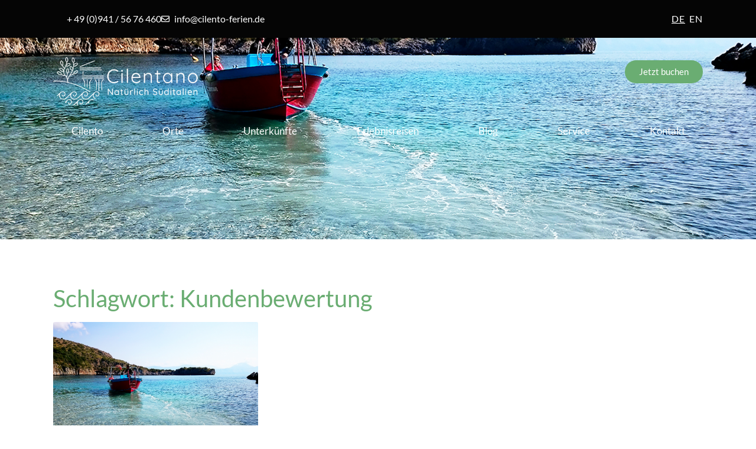

--- FILE ---
content_type: text/html; charset=UTF-8
request_url: https://www.cilento-ferien.de/tag/kundenbewertung/
body_size: 75894
content:
<!doctype html>
<html lang="de-DE">
<head><meta charset="UTF-8"><script>if(navigator.userAgent.match(/MSIE|Internet Explorer/i)||navigator.userAgent.match(/Trident\/7\..*?rv:11/i)){var href=document.location.href;if(!href.match(/[?&]nowprocket/)){if(href.indexOf("?")==-1){if(href.indexOf("#")==-1){document.location.href=href+"?nowprocket=1"}else{document.location.href=href.replace("#","?nowprocket=1#")}}else{if(href.indexOf("#")==-1){document.location.href=href+"&nowprocket=1"}else{document.location.href=href.replace("#","&nowprocket=1#")}}}}</script><script>(()=>{class RocketLazyLoadScripts{constructor(){this.v="2.0.4",this.userEvents=["keydown","keyup","mousedown","mouseup","mousemove","mouseover","mouseout","touchmove","touchstart","touchend","touchcancel","wheel","click","dblclick","input"],this.attributeEvents=["onblur","onclick","oncontextmenu","ondblclick","onfocus","onmousedown","onmouseenter","onmouseleave","onmousemove","onmouseout","onmouseover","onmouseup","onmousewheel","onscroll","onsubmit"]}async t(){this.i(),this.o(),/iP(ad|hone)/.test(navigator.userAgent)&&this.h(),this.u(),this.l(this),this.m(),this.k(this),this.p(this),this._(),await Promise.all([this.R(),this.L()]),this.lastBreath=Date.now(),this.S(this),this.P(),this.D(),this.O(),this.M(),await this.C(this.delayedScripts.normal),await this.C(this.delayedScripts.defer),await this.C(this.delayedScripts.async),await this.T(),await this.F(),await this.j(),await this.A(),window.dispatchEvent(new Event("rocket-allScriptsLoaded")),this.everythingLoaded=!0,this.lastTouchEnd&&await new Promise(t=>setTimeout(t,500-Date.now()+this.lastTouchEnd)),this.I(),this.H(),this.U(),this.W()}i(){this.CSPIssue=sessionStorage.getItem("rocketCSPIssue"),document.addEventListener("securitypolicyviolation",t=>{this.CSPIssue||"script-src-elem"!==t.violatedDirective||"data"!==t.blockedURI||(this.CSPIssue=!0,sessionStorage.setItem("rocketCSPIssue",!0))},{isRocket:!0})}o(){window.addEventListener("pageshow",t=>{this.persisted=t.persisted,this.realWindowLoadedFired=!0},{isRocket:!0}),window.addEventListener("pagehide",()=>{this.onFirstUserAction=null},{isRocket:!0})}h(){let t;function e(e){t=e}window.addEventListener("touchstart",e,{isRocket:!0}),window.addEventListener("touchend",function i(o){o.changedTouches[0]&&t.changedTouches[0]&&Math.abs(o.changedTouches[0].pageX-t.changedTouches[0].pageX)<10&&Math.abs(o.changedTouches[0].pageY-t.changedTouches[0].pageY)<10&&o.timeStamp-t.timeStamp<200&&(window.removeEventListener("touchstart",e,{isRocket:!0}),window.removeEventListener("touchend",i,{isRocket:!0}),"INPUT"===o.target.tagName&&"text"===o.target.type||(o.target.dispatchEvent(new TouchEvent("touchend",{target:o.target,bubbles:!0})),o.target.dispatchEvent(new MouseEvent("mouseover",{target:o.target,bubbles:!0})),o.target.dispatchEvent(new PointerEvent("click",{target:o.target,bubbles:!0,cancelable:!0,detail:1,clientX:o.changedTouches[0].clientX,clientY:o.changedTouches[0].clientY})),event.preventDefault()))},{isRocket:!0})}q(t){this.userActionTriggered||("mousemove"!==t.type||this.firstMousemoveIgnored?"keyup"===t.type||"mouseover"===t.type||"mouseout"===t.type||(this.userActionTriggered=!0,this.onFirstUserAction&&this.onFirstUserAction()):this.firstMousemoveIgnored=!0),"click"===t.type&&t.preventDefault(),t.stopPropagation(),t.stopImmediatePropagation(),"touchstart"===this.lastEvent&&"touchend"===t.type&&(this.lastTouchEnd=Date.now()),"click"===t.type&&(this.lastTouchEnd=0),this.lastEvent=t.type,t.composedPath&&t.composedPath()[0].getRootNode()instanceof ShadowRoot&&(t.rocketTarget=t.composedPath()[0]),this.savedUserEvents.push(t)}u(){this.savedUserEvents=[],this.userEventHandler=this.q.bind(this),this.userEvents.forEach(t=>window.addEventListener(t,this.userEventHandler,{passive:!1,isRocket:!0})),document.addEventListener("visibilitychange",this.userEventHandler,{isRocket:!0})}U(){this.userEvents.forEach(t=>window.removeEventListener(t,this.userEventHandler,{passive:!1,isRocket:!0})),document.removeEventListener("visibilitychange",this.userEventHandler,{isRocket:!0}),this.savedUserEvents.forEach(t=>{(t.rocketTarget||t.target).dispatchEvent(new window[t.constructor.name](t.type,t))})}m(){const t="return false",e=Array.from(this.attributeEvents,t=>"data-rocket-"+t),i="["+this.attributeEvents.join("],[")+"]",o="[data-rocket-"+this.attributeEvents.join("],[data-rocket-")+"]",s=(e,i,o)=>{o&&o!==t&&(e.setAttribute("data-rocket-"+i,o),e["rocket"+i]=new Function("event",o),e.setAttribute(i,t))};new MutationObserver(t=>{for(const n of t)"attributes"===n.type&&(n.attributeName.startsWith("data-rocket-")||this.everythingLoaded?n.attributeName.startsWith("data-rocket-")&&this.everythingLoaded&&this.N(n.target,n.attributeName.substring(12)):s(n.target,n.attributeName,n.target.getAttribute(n.attributeName))),"childList"===n.type&&n.addedNodes.forEach(t=>{if(t.nodeType===Node.ELEMENT_NODE)if(this.everythingLoaded)for(const i of[t,...t.querySelectorAll(o)])for(const t of i.getAttributeNames())e.includes(t)&&this.N(i,t.substring(12));else for(const e of[t,...t.querySelectorAll(i)])for(const t of e.getAttributeNames())this.attributeEvents.includes(t)&&s(e,t,e.getAttribute(t))})}).observe(document,{subtree:!0,childList:!0,attributeFilter:[...this.attributeEvents,...e]})}I(){this.attributeEvents.forEach(t=>{document.querySelectorAll("[data-rocket-"+t+"]").forEach(e=>{this.N(e,t)})})}N(t,e){const i=t.getAttribute("data-rocket-"+e);i&&(t.setAttribute(e,i),t.removeAttribute("data-rocket-"+e))}k(t){Object.defineProperty(HTMLElement.prototype,"onclick",{get(){return this.rocketonclick||null},set(e){this.rocketonclick=e,this.setAttribute(t.everythingLoaded?"onclick":"data-rocket-onclick","this.rocketonclick(event)")}})}S(t){function e(e,i){let o=e[i];e[i]=null,Object.defineProperty(e,i,{get:()=>o,set(s){t.everythingLoaded?o=s:e["rocket"+i]=o=s}})}e(document,"onreadystatechange"),e(window,"onload"),e(window,"onpageshow");try{Object.defineProperty(document,"readyState",{get:()=>t.rocketReadyState,set(e){t.rocketReadyState=e},configurable:!0}),document.readyState="loading"}catch(t){console.log("WPRocket DJE readyState conflict, bypassing")}}l(t){this.originalAddEventListener=EventTarget.prototype.addEventListener,this.originalRemoveEventListener=EventTarget.prototype.removeEventListener,this.savedEventListeners=[],EventTarget.prototype.addEventListener=function(e,i,o){o&&o.isRocket||!t.B(e,this)&&!t.userEvents.includes(e)||t.B(e,this)&&!t.userActionTriggered||e.startsWith("rocket-")||t.everythingLoaded?t.originalAddEventListener.call(this,e,i,o):(t.savedEventListeners.push({target:this,remove:!1,type:e,func:i,options:o}),"mouseenter"!==e&&"mouseleave"!==e||t.originalAddEventListener.call(this,e,t.savedUserEvents.push,o))},EventTarget.prototype.removeEventListener=function(e,i,o){o&&o.isRocket||!t.B(e,this)&&!t.userEvents.includes(e)||t.B(e,this)&&!t.userActionTriggered||e.startsWith("rocket-")||t.everythingLoaded?t.originalRemoveEventListener.call(this,e,i,o):t.savedEventListeners.push({target:this,remove:!0,type:e,func:i,options:o})}}J(t,e){this.savedEventListeners=this.savedEventListeners.filter(i=>{let o=i.type,s=i.target||window;return e!==o||t!==s||(this.B(o,s)&&(i.type="rocket-"+o),this.$(i),!1)})}H(){EventTarget.prototype.addEventListener=this.originalAddEventListener,EventTarget.prototype.removeEventListener=this.originalRemoveEventListener,this.savedEventListeners.forEach(t=>this.$(t))}$(t){t.remove?this.originalRemoveEventListener.call(t.target,t.type,t.func,t.options):this.originalAddEventListener.call(t.target,t.type,t.func,t.options)}p(t){let e;function i(e){return t.everythingLoaded?e:e.split(" ").map(t=>"load"===t||t.startsWith("load.")?"rocket-jquery-load":t).join(" ")}function o(o){function s(e){const s=o.fn[e];o.fn[e]=o.fn.init.prototype[e]=function(){return this[0]===window&&t.userActionTriggered&&("string"==typeof arguments[0]||arguments[0]instanceof String?arguments[0]=i(arguments[0]):"object"==typeof arguments[0]&&Object.keys(arguments[0]).forEach(t=>{const e=arguments[0][t];delete arguments[0][t],arguments[0][i(t)]=e})),s.apply(this,arguments),this}}if(o&&o.fn&&!t.allJQueries.includes(o)){const e={DOMContentLoaded:[],"rocket-DOMContentLoaded":[]};for(const t in e)document.addEventListener(t,()=>{e[t].forEach(t=>t())},{isRocket:!0});o.fn.ready=o.fn.init.prototype.ready=function(i){function s(){parseInt(o.fn.jquery)>2?setTimeout(()=>i.bind(document)(o)):i.bind(document)(o)}return"function"==typeof i&&(t.realDomReadyFired?!t.userActionTriggered||t.fauxDomReadyFired?s():e["rocket-DOMContentLoaded"].push(s):e.DOMContentLoaded.push(s)),o([])},s("on"),s("one"),s("off"),t.allJQueries.push(o)}e=o}t.allJQueries=[],o(window.jQuery),Object.defineProperty(window,"jQuery",{get:()=>e,set(t){o(t)}})}P(){const t=new Map;document.write=document.writeln=function(e){const i=document.currentScript,o=document.createRange(),s=i.parentElement;let n=t.get(i);void 0===n&&(n=i.nextSibling,t.set(i,n));const c=document.createDocumentFragment();o.setStart(c,0),c.appendChild(o.createContextualFragment(e)),s.insertBefore(c,n)}}async R(){return new Promise(t=>{this.userActionTriggered?t():this.onFirstUserAction=t})}async L(){return new Promise(t=>{document.addEventListener("DOMContentLoaded",()=>{this.realDomReadyFired=!0,t()},{isRocket:!0})})}async j(){return this.realWindowLoadedFired?Promise.resolve():new Promise(t=>{window.addEventListener("load",t,{isRocket:!0})})}M(){this.pendingScripts=[];this.scriptsMutationObserver=new MutationObserver(t=>{for(const e of t)e.addedNodes.forEach(t=>{"SCRIPT"!==t.tagName||t.noModule||t.isWPRocket||this.pendingScripts.push({script:t,promise:new Promise(e=>{const i=()=>{const i=this.pendingScripts.findIndex(e=>e.script===t);i>=0&&this.pendingScripts.splice(i,1),e()};t.addEventListener("load",i,{isRocket:!0}),t.addEventListener("error",i,{isRocket:!0}),setTimeout(i,1e3)})})})}),this.scriptsMutationObserver.observe(document,{childList:!0,subtree:!0})}async F(){await this.X(),this.pendingScripts.length?(await this.pendingScripts[0].promise,await this.F()):this.scriptsMutationObserver.disconnect()}D(){this.delayedScripts={normal:[],async:[],defer:[]},document.querySelectorAll("script[type$=rocketlazyloadscript]").forEach(t=>{t.hasAttribute("data-rocket-src")?t.hasAttribute("async")&&!1!==t.async?this.delayedScripts.async.push(t):t.hasAttribute("defer")&&!1!==t.defer||"module"===t.getAttribute("data-rocket-type")?this.delayedScripts.defer.push(t):this.delayedScripts.normal.push(t):this.delayedScripts.normal.push(t)})}async _(){await this.L();let t=[];document.querySelectorAll("script[type$=rocketlazyloadscript][data-rocket-src]").forEach(e=>{let i=e.getAttribute("data-rocket-src");if(i&&!i.startsWith("data:")){i.startsWith("//")&&(i=location.protocol+i);try{const o=new URL(i).origin;o!==location.origin&&t.push({src:o,crossOrigin:e.crossOrigin||"module"===e.getAttribute("data-rocket-type")})}catch(t){}}}),t=[...new Map(t.map(t=>[JSON.stringify(t),t])).values()],this.Y(t,"preconnect")}async G(t){if(await this.K(),!0!==t.noModule||!("noModule"in HTMLScriptElement.prototype))return new Promise(e=>{let i;function o(){(i||t).setAttribute("data-rocket-status","executed"),e()}try{if(navigator.userAgent.includes("Firefox/")||""===navigator.vendor||this.CSPIssue)i=document.createElement("script"),[...t.attributes].forEach(t=>{let e=t.nodeName;"type"!==e&&("data-rocket-type"===e&&(e="type"),"data-rocket-src"===e&&(e="src"),i.setAttribute(e,t.nodeValue))}),t.text&&(i.text=t.text),t.nonce&&(i.nonce=t.nonce),i.hasAttribute("src")?(i.addEventListener("load",o,{isRocket:!0}),i.addEventListener("error",()=>{i.setAttribute("data-rocket-status","failed-network"),e()},{isRocket:!0}),setTimeout(()=>{i.isConnected||e()},1)):(i.text=t.text,o()),i.isWPRocket=!0,t.parentNode.replaceChild(i,t);else{const i=t.getAttribute("data-rocket-type"),s=t.getAttribute("data-rocket-src");i?(t.type=i,t.removeAttribute("data-rocket-type")):t.removeAttribute("type"),t.addEventListener("load",o,{isRocket:!0}),t.addEventListener("error",i=>{this.CSPIssue&&i.target.src.startsWith("data:")?(console.log("WPRocket: CSP fallback activated"),t.removeAttribute("src"),this.G(t).then(e)):(t.setAttribute("data-rocket-status","failed-network"),e())},{isRocket:!0}),s?(t.fetchPriority="high",t.removeAttribute("data-rocket-src"),t.src=s):t.src="data:text/javascript;base64,"+window.btoa(unescape(encodeURIComponent(t.text)))}}catch(i){t.setAttribute("data-rocket-status","failed-transform"),e()}});t.setAttribute("data-rocket-status","skipped")}async C(t){const e=t.shift();return e?(e.isConnected&&await this.G(e),this.C(t)):Promise.resolve()}O(){this.Y([...this.delayedScripts.normal,...this.delayedScripts.defer,...this.delayedScripts.async],"preload")}Y(t,e){this.trash=this.trash||[];let i=!0;var o=document.createDocumentFragment();t.forEach(t=>{const s=t.getAttribute&&t.getAttribute("data-rocket-src")||t.src;if(s&&!s.startsWith("data:")){const n=document.createElement("link");n.href=s,n.rel=e,"preconnect"!==e&&(n.as="script",n.fetchPriority=i?"high":"low"),t.getAttribute&&"module"===t.getAttribute("data-rocket-type")&&(n.crossOrigin=!0),t.crossOrigin&&(n.crossOrigin=t.crossOrigin),t.integrity&&(n.integrity=t.integrity),t.nonce&&(n.nonce=t.nonce),o.appendChild(n),this.trash.push(n),i=!1}}),document.head.appendChild(o)}W(){this.trash.forEach(t=>t.remove())}async T(){try{document.readyState="interactive"}catch(t){}this.fauxDomReadyFired=!0;try{await this.K(),this.J(document,"readystatechange"),document.dispatchEvent(new Event("rocket-readystatechange")),await this.K(),document.rocketonreadystatechange&&document.rocketonreadystatechange(),await this.K(),this.J(document,"DOMContentLoaded"),document.dispatchEvent(new Event("rocket-DOMContentLoaded")),await this.K(),this.J(window,"DOMContentLoaded"),window.dispatchEvent(new Event("rocket-DOMContentLoaded"))}catch(t){console.error(t)}}async A(){try{document.readyState="complete"}catch(t){}try{await this.K(),this.J(document,"readystatechange"),document.dispatchEvent(new Event("rocket-readystatechange")),await this.K(),document.rocketonreadystatechange&&document.rocketonreadystatechange(),await this.K(),this.J(window,"load"),window.dispatchEvent(new Event("rocket-load")),await this.K(),window.rocketonload&&window.rocketonload(),await this.K(),this.allJQueries.forEach(t=>t(window).trigger("rocket-jquery-load")),await this.K(),this.J(window,"pageshow");const t=new Event("rocket-pageshow");t.persisted=this.persisted,window.dispatchEvent(t),await this.K(),window.rocketonpageshow&&window.rocketonpageshow({persisted:this.persisted})}catch(t){console.error(t)}}async K(){Date.now()-this.lastBreath>45&&(await this.X(),this.lastBreath=Date.now())}async X(){return document.hidden?new Promise(t=>setTimeout(t)):new Promise(t=>requestAnimationFrame(t))}B(t,e){return e===document&&"readystatechange"===t||(e===document&&"DOMContentLoaded"===t||(e===window&&"DOMContentLoaded"===t||(e===window&&"load"===t||e===window&&"pageshow"===t)))}static run(){(new RocketLazyLoadScripts).t()}}RocketLazyLoadScripts.run()})();</script>
	
	<meta name="viewport" content="width=device-width, initial-scale=1">
	<link rel="profile" href="https://gmpg.org/xfn/11">
	<title>Kundenbewertung &#8211; Cilento Ferien</title>
	<style>img:is([sizes="auto" i], [sizes^="auto," i]) { contain-intrinsic-size: 3000px 1500px }</style>
	<meta name="robots" content="index, follow, max-snippet:-1, max-image-preview:large, max-video-preview:-1">
<link rel="canonical" href="https://www.cilento-ferien.de/tag/kundenbewertung/">
<meta property="og:url" content="https://www.cilento-ferien.de/tag/kundenbewertung/">
<meta property="og:site_name" content="Cilento Ferien">
<meta property="og:locale" content="de_DE">
<meta property="og:type" content="object">
<meta property="og:title" content="Kundenbewertung - Cilento Ferien">
<meta property="og:image" content="https://www.cilento-ferien.de/wp-content/uploads/2021/10/cilentano_logo_sw_vertikal_1.png">
<meta property="og:image:secure_url" content="https://www.cilento-ferien.de/wp-content/uploads/2021/10/cilentano_logo_sw_vertikal_1.png">
<meta property="og:image:width" content="491">
<meta property="og:image:height" content="470">
<meta property="og:image:alt" content="Cilentano Logo">
<meta name="twitter:card" content="summary">
<meta name="twitter:title" content="Kundenbewertung - Cilento Ferien">
<link rel='dns-prefetch' href='//www.optimale-praesentation.de' />
<link data-borlabs-cookie-style-blocker-id="google-fonts" data-borlabs-cookie-style-blocker-href='https://fonts.gstatic.com' crossorigin rel='preconnect' />
<link rel="alternate" type="application/rss+xml" title="Cilento Ferien &raquo; Feed" href="https://www.cilento-ferien.de/feed/" />
<link rel="alternate" type="application/rss+xml" title="Cilento Ferien &raquo; Kommentar-Feed" href="https://www.cilento-ferien.de/comments/feed/" />
<link rel="alternate" type="application/rss+xml" title="Cilento Ferien &raquo; Kundenbewertung Schlagwort-Feed" href="https://www.cilento-ferien.de/tag/kundenbewertung/feed/" />
<style id='wp-emoji-styles-inline-css'>

	img.wp-smiley, img.emoji {
		display: inline !important;
		border: none !important;
		box-shadow: none !important;
		height: 1em !important;
		width: 1em !important;
		margin: 0 0.07em !important;
		vertical-align: -0.1em !important;
		background: none !important;
		padding: 0 !important;
	}
</style>
<style id='wpseopress-local-business-style-inline-css'>
span.wp-block-wpseopress-local-business-field{margin-right:8px}

</style>
<style id='wpseopress-table-of-contents-style-inline-css'>
.wp-block-wpseopress-table-of-contents li.active>a{font-weight:bold}

</style>
<style id='global-styles-inline-css'>
:root{--wp--preset--aspect-ratio--square: 1;--wp--preset--aspect-ratio--4-3: 4/3;--wp--preset--aspect-ratio--3-4: 3/4;--wp--preset--aspect-ratio--3-2: 3/2;--wp--preset--aspect-ratio--2-3: 2/3;--wp--preset--aspect-ratio--16-9: 16/9;--wp--preset--aspect-ratio--9-16: 9/16;--wp--preset--color--black: #000000;--wp--preset--color--cyan-bluish-gray: #abb8c3;--wp--preset--color--white: #ffffff;--wp--preset--color--pale-pink: #f78da7;--wp--preset--color--vivid-red: #cf2e2e;--wp--preset--color--luminous-vivid-orange: #ff6900;--wp--preset--color--luminous-vivid-amber: #fcb900;--wp--preset--color--light-green-cyan: #7bdcb5;--wp--preset--color--vivid-green-cyan: #00d084;--wp--preset--color--pale-cyan-blue: #8ed1fc;--wp--preset--color--vivid-cyan-blue: #0693e3;--wp--preset--color--vivid-purple: #9b51e0;--wp--preset--gradient--vivid-cyan-blue-to-vivid-purple: linear-gradient(135deg,rgba(6,147,227,1) 0%,rgb(155,81,224) 100%);--wp--preset--gradient--light-green-cyan-to-vivid-green-cyan: linear-gradient(135deg,rgb(122,220,180) 0%,rgb(0,208,130) 100%);--wp--preset--gradient--luminous-vivid-amber-to-luminous-vivid-orange: linear-gradient(135deg,rgba(252,185,0,1) 0%,rgba(255,105,0,1) 100%);--wp--preset--gradient--luminous-vivid-orange-to-vivid-red: linear-gradient(135deg,rgba(255,105,0,1) 0%,rgb(207,46,46) 100%);--wp--preset--gradient--very-light-gray-to-cyan-bluish-gray: linear-gradient(135deg,rgb(238,238,238) 0%,rgb(169,184,195) 100%);--wp--preset--gradient--cool-to-warm-spectrum: linear-gradient(135deg,rgb(74,234,220) 0%,rgb(151,120,209) 20%,rgb(207,42,186) 40%,rgb(238,44,130) 60%,rgb(251,105,98) 80%,rgb(254,248,76) 100%);--wp--preset--gradient--blush-light-purple: linear-gradient(135deg,rgb(255,206,236) 0%,rgb(152,150,240) 100%);--wp--preset--gradient--blush-bordeaux: linear-gradient(135deg,rgb(254,205,165) 0%,rgb(254,45,45) 50%,rgb(107,0,62) 100%);--wp--preset--gradient--luminous-dusk: linear-gradient(135deg,rgb(255,203,112) 0%,rgb(199,81,192) 50%,rgb(65,88,208) 100%);--wp--preset--gradient--pale-ocean: linear-gradient(135deg,rgb(255,245,203) 0%,rgb(182,227,212) 50%,rgb(51,167,181) 100%);--wp--preset--gradient--electric-grass: linear-gradient(135deg,rgb(202,248,128) 0%,rgb(113,206,126) 100%);--wp--preset--gradient--midnight: linear-gradient(135deg,rgb(2,3,129) 0%,rgb(40,116,252) 100%);--wp--preset--font-size--small: 13px;--wp--preset--font-size--medium: 20px;--wp--preset--font-size--large: 36px;--wp--preset--font-size--x-large: 42px;--wp--preset--spacing--20: 0.44rem;--wp--preset--spacing--30: 0.67rem;--wp--preset--spacing--40: 1rem;--wp--preset--spacing--50: 1.5rem;--wp--preset--spacing--60: 2.25rem;--wp--preset--spacing--70: 3.38rem;--wp--preset--spacing--80: 5.06rem;--wp--preset--shadow--natural: 6px 6px 9px rgba(0, 0, 0, 0.2);--wp--preset--shadow--deep: 12px 12px 50px rgba(0, 0, 0, 0.4);--wp--preset--shadow--sharp: 6px 6px 0px rgba(0, 0, 0, 0.2);--wp--preset--shadow--outlined: 6px 6px 0px -3px rgba(255, 255, 255, 1), 6px 6px rgba(0, 0, 0, 1);--wp--preset--shadow--crisp: 6px 6px 0px rgba(0, 0, 0, 1);}:root { --wp--style--global--content-size: 800px;--wp--style--global--wide-size: 1200px; }:where(body) { margin: 0; }.wp-site-blocks > .alignleft { float: left; margin-right: 2em; }.wp-site-blocks > .alignright { float: right; margin-left: 2em; }.wp-site-blocks > .aligncenter { justify-content: center; margin-left: auto; margin-right: auto; }:where(.wp-site-blocks) > * { margin-block-start: 24px; margin-block-end: 0; }:where(.wp-site-blocks) > :first-child { margin-block-start: 0; }:where(.wp-site-blocks) > :last-child { margin-block-end: 0; }:root { --wp--style--block-gap: 24px; }:root :where(.is-layout-flow) > :first-child{margin-block-start: 0;}:root :where(.is-layout-flow) > :last-child{margin-block-end: 0;}:root :where(.is-layout-flow) > *{margin-block-start: 24px;margin-block-end: 0;}:root :where(.is-layout-constrained) > :first-child{margin-block-start: 0;}:root :where(.is-layout-constrained) > :last-child{margin-block-end: 0;}:root :where(.is-layout-constrained) > *{margin-block-start: 24px;margin-block-end: 0;}:root :where(.is-layout-flex){gap: 24px;}:root :where(.is-layout-grid){gap: 24px;}.is-layout-flow > .alignleft{float: left;margin-inline-start: 0;margin-inline-end: 2em;}.is-layout-flow > .alignright{float: right;margin-inline-start: 2em;margin-inline-end: 0;}.is-layout-flow > .aligncenter{margin-left: auto !important;margin-right: auto !important;}.is-layout-constrained > .alignleft{float: left;margin-inline-start: 0;margin-inline-end: 2em;}.is-layout-constrained > .alignright{float: right;margin-inline-start: 2em;margin-inline-end: 0;}.is-layout-constrained > .aligncenter{margin-left: auto !important;margin-right: auto !important;}.is-layout-constrained > :where(:not(.alignleft):not(.alignright):not(.alignfull)){max-width: var(--wp--style--global--content-size);margin-left: auto !important;margin-right: auto !important;}.is-layout-constrained > .alignwide{max-width: var(--wp--style--global--wide-size);}body .is-layout-flex{display: flex;}.is-layout-flex{flex-wrap: wrap;align-items: center;}.is-layout-flex > :is(*, div){margin: 0;}body .is-layout-grid{display: grid;}.is-layout-grid > :is(*, div){margin: 0;}body{padding-top: 0px;padding-right: 0px;padding-bottom: 0px;padding-left: 0px;}a:where(:not(.wp-element-button)){text-decoration: underline;}:root :where(.wp-element-button, .wp-block-button__link){background-color: #32373c;border-width: 0;color: #fff;font-family: inherit;font-size: inherit;line-height: inherit;padding: calc(0.667em + 2px) calc(1.333em + 2px);text-decoration: none;}.has-black-color{color: var(--wp--preset--color--black) !important;}.has-cyan-bluish-gray-color{color: var(--wp--preset--color--cyan-bluish-gray) !important;}.has-white-color{color: var(--wp--preset--color--white) !important;}.has-pale-pink-color{color: var(--wp--preset--color--pale-pink) !important;}.has-vivid-red-color{color: var(--wp--preset--color--vivid-red) !important;}.has-luminous-vivid-orange-color{color: var(--wp--preset--color--luminous-vivid-orange) !important;}.has-luminous-vivid-amber-color{color: var(--wp--preset--color--luminous-vivid-amber) !important;}.has-light-green-cyan-color{color: var(--wp--preset--color--light-green-cyan) !important;}.has-vivid-green-cyan-color{color: var(--wp--preset--color--vivid-green-cyan) !important;}.has-pale-cyan-blue-color{color: var(--wp--preset--color--pale-cyan-blue) !important;}.has-vivid-cyan-blue-color{color: var(--wp--preset--color--vivid-cyan-blue) !important;}.has-vivid-purple-color{color: var(--wp--preset--color--vivid-purple) !important;}.has-black-background-color{background-color: var(--wp--preset--color--black) !important;}.has-cyan-bluish-gray-background-color{background-color: var(--wp--preset--color--cyan-bluish-gray) !important;}.has-white-background-color{background-color: var(--wp--preset--color--white) !important;}.has-pale-pink-background-color{background-color: var(--wp--preset--color--pale-pink) !important;}.has-vivid-red-background-color{background-color: var(--wp--preset--color--vivid-red) !important;}.has-luminous-vivid-orange-background-color{background-color: var(--wp--preset--color--luminous-vivid-orange) !important;}.has-luminous-vivid-amber-background-color{background-color: var(--wp--preset--color--luminous-vivid-amber) !important;}.has-light-green-cyan-background-color{background-color: var(--wp--preset--color--light-green-cyan) !important;}.has-vivid-green-cyan-background-color{background-color: var(--wp--preset--color--vivid-green-cyan) !important;}.has-pale-cyan-blue-background-color{background-color: var(--wp--preset--color--pale-cyan-blue) !important;}.has-vivid-cyan-blue-background-color{background-color: var(--wp--preset--color--vivid-cyan-blue) !important;}.has-vivid-purple-background-color{background-color: var(--wp--preset--color--vivid-purple) !important;}.has-black-border-color{border-color: var(--wp--preset--color--black) !important;}.has-cyan-bluish-gray-border-color{border-color: var(--wp--preset--color--cyan-bluish-gray) !important;}.has-white-border-color{border-color: var(--wp--preset--color--white) !important;}.has-pale-pink-border-color{border-color: var(--wp--preset--color--pale-pink) !important;}.has-vivid-red-border-color{border-color: var(--wp--preset--color--vivid-red) !important;}.has-luminous-vivid-orange-border-color{border-color: var(--wp--preset--color--luminous-vivid-orange) !important;}.has-luminous-vivid-amber-border-color{border-color: var(--wp--preset--color--luminous-vivid-amber) !important;}.has-light-green-cyan-border-color{border-color: var(--wp--preset--color--light-green-cyan) !important;}.has-vivid-green-cyan-border-color{border-color: var(--wp--preset--color--vivid-green-cyan) !important;}.has-pale-cyan-blue-border-color{border-color: var(--wp--preset--color--pale-cyan-blue) !important;}.has-vivid-cyan-blue-border-color{border-color: var(--wp--preset--color--vivid-cyan-blue) !important;}.has-vivid-purple-border-color{border-color: var(--wp--preset--color--vivid-purple) !important;}.has-vivid-cyan-blue-to-vivid-purple-gradient-background{background: var(--wp--preset--gradient--vivid-cyan-blue-to-vivid-purple) !important;}.has-light-green-cyan-to-vivid-green-cyan-gradient-background{background: var(--wp--preset--gradient--light-green-cyan-to-vivid-green-cyan) !important;}.has-luminous-vivid-amber-to-luminous-vivid-orange-gradient-background{background: var(--wp--preset--gradient--luminous-vivid-amber-to-luminous-vivid-orange) !important;}.has-luminous-vivid-orange-to-vivid-red-gradient-background{background: var(--wp--preset--gradient--luminous-vivid-orange-to-vivid-red) !important;}.has-very-light-gray-to-cyan-bluish-gray-gradient-background{background: var(--wp--preset--gradient--very-light-gray-to-cyan-bluish-gray) !important;}.has-cool-to-warm-spectrum-gradient-background{background: var(--wp--preset--gradient--cool-to-warm-spectrum) !important;}.has-blush-light-purple-gradient-background{background: var(--wp--preset--gradient--blush-light-purple) !important;}.has-blush-bordeaux-gradient-background{background: var(--wp--preset--gradient--blush-bordeaux) !important;}.has-luminous-dusk-gradient-background{background: var(--wp--preset--gradient--luminous-dusk) !important;}.has-pale-ocean-gradient-background{background: var(--wp--preset--gradient--pale-ocean) !important;}.has-electric-grass-gradient-background{background: var(--wp--preset--gradient--electric-grass) !important;}.has-midnight-gradient-background{background: var(--wp--preset--gradient--midnight) !important;}.has-small-font-size{font-size: var(--wp--preset--font-size--small) !important;}.has-medium-font-size{font-size: var(--wp--preset--font-size--medium) !important;}.has-large-font-size{font-size: var(--wp--preset--font-size--large) !important;}.has-x-large-font-size{font-size: var(--wp--preset--font-size--x-large) !important;}
:root :where(.wp-block-pullquote){font-size: 1.5em;line-height: 1.6;}
</style>
<link rel='stylesheet' id='hello-elementor-css' href='https://www.cilento-ferien.de/wp-content/themes/hello-elementor/style.min.css?ver=3.2.1' media='all' />
<link rel='stylesheet' id='hello-elementor-theme-style-css' href='https://www.cilento-ferien.de/wp-content/themes/hello-elementor/theme.min.css?ver=3.2.1' media='all' />
<link data-minify="1" rel='stylesheet' id='hello-elementor-child-style-css' href='https://www.cilento-ferien.de/wp-content/cache/min/1/wp-content/themes/hello-elementor-child/style.css?ver=1768437102' media='all' />
<link rel='stylesheet' id='hello-elementor-header-footer-css' href='https://www.cilento-ferien.de/wp-content/themes/hello-elementor/header-footer.min.css?ver=3.2.1' media='all' />
<link rel='stylesheet' id='elementor-frontend-css' href='https://www.cilento-ferien.de/wp-content/plugins/elementor/assets/css/frontend.min.css?ver=3.32.2' media='all' />
<style id='elementor-frontend-inline-css'>
.elementor-kit-14{--e-global-color-primary:#6AAD72;--e-global-color-secondary:#54595F;--e-global-color-text:#7A7A7A;--e-global-color-accent:#6AAD72;--e-global-color-43900d9:#FFFAEF;--e-global-color-94119d1:#F5F9F5;--e-global-typography-primary-font-family:"Roboto";--e-global-typography-primary-font-weight:600;--e-global-typography-secondary-font-family:"Roboto Slab";--e-global-typography-secondary-font-weight:400;--e-global-typography-text-font-family:"Roboto";--e-global-typography-text-font-weight:400;--e-global-typography-accent-font-family:"Roboto";--e-global-typography-accent-font-weight:500;--e-global-typography-2960fd6-font-size:3rem;--e-global-typography-2960fd6-font-weight:900;--e-global-typography-2960fd6-font-style:italic;}.elementor-kit-14 button,.elementor-kit-14 input[type="button"],.elementor-kit-14 input[type="submit"],.elementor-kit-14 .elementor-button{background-color:var( --e-global-color-primary );color:#FFFFFF;border-radius:100px 100px 100px 100px;}.elementor-kit-14 button:hover,.elementor-kit-14 button:focus,.elementor-kit-14 input[type="button"]:hover,.elementor-kit-14 input[type="button"]:focus,.elementor-kit-14 input[type="submit"]:hover,.elementor-kit-14 input[type="submit"]:focus,.elementor-kit-14 .elementor-button:hover,.elementor-kit-14 .elementor-button:focus{background-color:var( --e-global-color-secondary );}.elementor-kit-14 e-page-transition{background-color:#FFBC7D;}.elementor-kit-14 a{color:var( --e-global-color-primary );}.elementor-kit-14 h1{color:var( --e-global-color-primary );}.elementor-kit-14 h2{color:var( --e-global-color-primary );}.elementor-kit-14 h3{color:var( --e-global-color-primary );font-size:1.4rem;}.elementor-kit-14 h4{color:var( --e-global-color-primary );}.elementor-kit-14 h5{color:var( --e-global-color-primary );}.elementor-kit-14 h6{color:var( --e-global-color-primary );}.elementor-section.elementor-section-boxed > .elementor-container{max-width:1140px;}.e-con{--container-max-width:1140px;}.elementor-widget:not(:last-child){margin-block-end:20px;}.elementor-element{--widgets-spacing:20px 20px;--widgets-spacing-row:20px;--widgets-spacing-column:20px;}{}h1.entry-title{display:var(--page-title-display);}@media(max-width:1024px){.elementor-section.elementor-section-boxed > .elementor-container{max-width:1024px;}.e-con{--container-max-width:1024px;}}@media(max-width:767px){.elementor-section.elementor-section-boxed > .elementor-container{max-width:767px;}.e-con{--container-max-width:767px;}}
.elementor-17 .elementor-element.elementor-element-d9033f7 > .elementor-container > .elementor-column > .elementor-widget-wrap{align-content:center;align-items:center;}.elementor-17 .elementor-element.elementor-element-d9033f7:not(.elementor-motion-effects-element-type-background), .elementor-17 .elementor-element.elementor-element-d9033f7 > .elementor-motion-effects-container > .elementor-motion-effects-layer{background-color:#000000FA;}.elementor-17 .elementor-element.elementor-element-d9033f7{transition:background 0.3s, border 0.3s, border-radius 0.3s, box-shadow 0.3s;}.elementor-17 .elementor-element.elementor-element-d9033f7 > .elementor-background-overlay{transition:background 0.3s, border-radius 0.3s, opacity 0.3s;}.elementor-17 .elementor-element.elementor-element-ddbc4db .elementor-icon-list-icon i{color:#FFFFFF;transition:color 0.3s;}.elementor-17 .elementor-element.elementor-element-ddbc4db .elementor-icon-list-icon svg{fill:#FFFFFF;transition:fill 0.3s;}.elementor-17 .elementor-element.elementor-element-ddbc4db{--e-icon-list-icon-size:14px;--icon-vertical-offset:0px;}.elementor-17 .elementor-element.elementor-element-ddbc4db .elementor-icon-list-text{color:#FFFFFF;transition:color 0.3s;}.elementor-17 .elementor-element.elementor-element-18a70fa > .elementor-container > .elementor-column > .elementor-widget-wrap{align-content:center;align-items:center;}.elementor-17 .elementor-element.elementor-element-18a70fa:not(.elementor-motion-effects-element-type-background), .elementor-17 .elementor-element.elementor-element-18a70fa > .elementor-motion-effects-container > .elementor-motion-effects-layer{background-color:#000000;background-position:center center;background-size:cover;}.elementor-17 .elementor-element.elementor-element-18a70fa > .elementor-background-overlay{background-color:transparent;background-image:linear-gradient(180deg, #000000 0%, #00000000 100%);opacity:0.7;transition:background 0.3s, border-radius 0.3s, opacity 0.3s;}.elementor-17 .elementor-element.elementor-element-18a70fa{transition:background 0.3s, border 0.3s, border-radius 0.3s, box-shadow 0.3s;}.elementor-17 .elementor-element.elementor-element-78eddd4 > .elementor-container > .elementor-column > .elementor-widget-wrap{align-content:center;align-items:center;}.elementor-17 .elementor-element.elementor-element-78eddd4 > .elementor-background-overlay{opacity:0.5;transition:background 0.3s, border-radius 0.3s, opacity 0.3s;}.elementor-17 .elementor-element.elementor-element-78eddd4{transition:background 0.3s, border 0.3s, border-radius 0.3s, box-shadow 0.3s;}.elementor-17 .elementor-element.elementor-element-1fe2ba9 .elementor-menu-toggle{margin-left:auto;}.elementor-17 .elementor-element.elementor-element-1fe2ba9 .elementor-nav-menu--main .elementor-item{color:#FFFFFF;fill:#FFFFFF;}.elementor-17 .elementor-element.elementor-element-1fe2ba9 .elementor-nav-menu--dropdown a, .elementor-17 .elementor-element.elementor-element-1fe2ba9 .elementor-menu-toggle{color:#FFFFFF;fill:#FFFFFF;}.elementor-17 .elementor-element.elementor-element-1fe2ba9 .elementor-nav-menu--dropdown{background-color:var( --e-global-color-secondary );}.elementor-17 .elementor-element.elementor-element-1fe2ba9 .elementor-nav-menu--dropdown a:hover,
					.elementor-17 .elementor-element.elementor-element-1fe2ba9 .elementor-nav-menu--dropdown a:focus,
					.elementor-17 .elementor-element.elementor-element-1fe2ba9 .elementor-nav-menu--dropdown a.elementor-item-active,
					.elementor-17 .elementor-element.elementor-element-1fe2ba9 .elementor-nav-menu--dropdown a.highlighted{background-color:var( --e-global-color-primary );}.elementor-17 .elementor-element.elementor-element-1fe2ba9 .elementor-nav-menu--dropdown a.elementor-item-active{background-color:var( --e-global-color-primary );}.elementor-17 .elementor-element.elementor-element-7c6f1fc .elementor-menu-toggle{margin:0 auto;}.elementor-17 .elementor-element.elementor-element-7c6f1fc .elementor-nav-menu .elementor-item{font-size:17px;font-weight:500;}.elementor-17 .elementor-element.elementor-element-7c6f1fc .elementor-nav-menu--main .elementor-item{color:#FFFFFF;fill:#FFFFFF;}.elementor-17 .elementor-element.elementor-element-7c6f1fc .elementor-nav-menu--dropdown a, .elementor-17 .elementor-element.elementor-element-7c6f1fc .elementor-menu-toggle{color:#FFFFFF;fill:#FFFFFF;}.elementor-17 .elementor-element.elementor-element-7c6f1fc .elementor-nav-menu--dropdown{background-color:var( --e-global-color-secondary );}.elementor-17 .elementor-element.elementor-element-7c6f1fc .elementor-nav-menu--dropdown a:hover,
					.elementor-17 .elementor-element.elementor-element-7c6f1fc .elementor-nav-menu--dropdown a:focus,
					.elementor-17 .elementor-element.elementor-element-7c6f1fc .elementor-nav-menu--dropdown a.elementor-item-active,
					.elementor-17 .elementor-element.elementor-element-7c6f1fc .elementor-nav-menu--dropdown a.highlighted{background-color:var( --e-global-color-primary );}.elementor-17 .elementor-element.elementor-element-7c6f1fc .elementor-nav-menu--dropdown a.elementor-item-active{background-color:var( --e-global-color-primary );}.elementor-17 .elementor-element.elementor-element-3afcb4f > .elementor-widget-container{margin:140px 0px 140px 0px;}.elementor-theme-builder-content-area{height:400px;}.elementor-location-header:before, .elementor-location-footer:before{content:"";display:table;clear:both;}@media(max-width:767px){.elementor-17 .elementor-element.elementor-element-ecb41a1 img{width:76%;}.elementor-17 .elementor-element.elementor-element-3afcb4f > .elementor-widget-container{margin:70px 20px 70px 20px;}}@media(min-width:768px){.elementor-17 .elementor-element.elementor-element-be7105b{width:25%;}.elementor-17 .elementor-element.elementor-element-ad14c8d{width:75%;}}/* Start custom CSS for button, class: .elementor-element-29dadce */.page-id-6 .elementor-17 .elementor-element.elementor-element-29dadce {
    display: none;
}
.page-id-1202 .elementor-17 .elementor-element.elementor-element-29dadce {
    height:0;
    overflow: hidden;
}
.page-id-1242 .elementor-17 .elementor-element.elementor-element-29dadce {
    height:0;
    overflow: hidden;
}
.page-id-1244 .elementor-17 .elementor-element.elementor-element-29dadce {
    height:0;
    overflow: hidden;
}
.page-id-1246 .elementor-17 .elementor-element.elementor-element-29dadce {
    height:0;
    overflow: hidden;
}
.page-id-1248 .elementor-17 .elementor-element.elementor-element-29dadce {
    height:0;
    overflow: hidden;
}/* End custom CSS */
/* Start custom CSS for fewo-agent-search-widget, class: .elementor-element-3afcb4f */.page-id-6 .elementor-17 .elementor-element.elementor-element-3afcb4f 
{
    height:0;
    overflow: hidden;
}
.page-id-1202 .elementor-17 .elementor-element.elementor-element-3afcb4f
{
    height:0;
    overflow: hidden;
}
.page-id-1242 .elementor-17 .elementor-element.elementor-element-3afcb4f
{
    height:0;
    overflow: hidden;
}
.page-id-1244 .elementor-17 .elementor-element.elementor-element-3afcb4f {
    height:0;
    overflow: hidden;
}
.page-id-1246 .elementor-17 .elementor-element.elementor-element-3afcb4f {
    height:0;
    overflow: hidden;
}
.page-id-1248 .elementor-17 .elementor-element.elementor-element-3afcb4f {
    height:0;
    overflow: hidden;
}/* End custom CSS */
.elementor-17 .elementor-element.elementor-element-18a70fa:not(.elementor-motion-effects-element-type-background), .elementor-17 .elementor-element.elementor-element-18a70fa > .elementor-motion-effects-container > .elementor-motion-effects-layer{background-image:url("https://www.cilento-ferien.de/wp-content/uploads/2017/07/5_blog_erfahrungsberichte.jpg");}
.elementor-37 .elementor-element.elementor-element-9f1a8d4:not(.elementor-motion-effects-element-type-background), .elementor-37 .elementor-element.elementor-element-9f1a8d4 > .elementor-motion-effects-container > .elementor-motion-effects-layer{background-color:#FFFFFF;}.elementor-37 .elementor-element.elementor-element-9f1a8d4{transition:background 0.3s, border 0.3s, border-radius 0.3s, box-shadow 0.3s;margin-top:120px;margin-bottom:0px;padding:30px 0px 30px 0px;z-index:9999;}.elementor-37 .elementor-element.elementor-element-9f1a8d4 > .elementor-background-overlay{transition:background 0.3s, border-radius 0.3s, opacity 0.3s;}.elementor-37 .elementor-element.elementor-element-6738903 .elementor-heading-title{font-weight:bold;color:var( --e-global-color-primary );}.elementor-37 .elementor-element.elementor-element-20fdf54 .elementor-icon-list-icon i{transition:color 0.3s;}.elementor-37 .elementor-element.elementor-element-20fdf54 .elementor-icon-list-icon svg{transition:fill 0.3s;}.elementor-37 .elementor-element.elementor-element-20fdf54{--e-icon-list-icon-size:14px;--icon-vertical-offset:0px;}.elementor-37 .elementor-element.elementor-element-20fdf54 .elementor-icon-list-text{color:var( --e-global-color-text );transition:color 0.3s;}.elementor-37 .elementor-element.elementor-element-74e1a60 .elementor-heading-title{font-weight:bold;color:var( --e-global-color-accent );}.elementor-37 .elementor-element.elementor-element-ecb2518 .elementor-button-content-wrapper{flex-direction:row;}.elementor-37 .elementor-element.elementor-element-ecb2518 .elementor-button .elementor-button-content-wrapper{gap:12px;}.elementor-37 .elementor-element.elementor-element-d54c0f4 > .elementor-widget-container{padding:40px 40px 40px 40px;}.elementor-37 .elementor-element.elementor-element-b92bcbf:not(.elementor-motion-effects-element-type-background), .elementor-37 .elementor-element.elementor-element-b92bcbf > .elementor-motion-effects-container > .elementor-motion-effects-layer{background-color:#FFFFFF;}.elementor-37 .elementor-element.elementor-element-b92bcbf{transition:background 0.3s, border 0.3s, border-radius 0.3s, box-shadow 0.3s;z-index:9999;}.elementor-37 .elementor-element.elementor-element-b92bcbf > .elementor-background-overlay{transition:background 0.3s, border-radius 0.3s, opacity 0.3s;}.elementor-37 .elementor-element.elementor-element-d8a57df .elementor-icon-list-icon i{transition:color 0.3s;}.elementor-37 .elementor-element.elementor-element-d8a57df .elementor-icon-list-icon svg{transition:fill 0.3s;}.elementor-37 .elementor-element.elementor-element-d8a57df{--e-icon-list-icon-size:30px;--icon-vertical-offset:0px;}.elementor-37 .elementor-element.elementor-element-d8a57df .elementor-icon-list-text{transition:color 0.3s;}.elementor-37 .elementor-element.elementor-element-af7d1d5:not(.elementor-motion-effects-element-type-background), .elementor-37 .elementor-element.elementor-element-af7d1d5 > .elementor-motion-effects-container > .elementor-motion-effects-layer{background-color:#FFFFFF;}.elementor-37 .elementor-element.elementor-element-af7d1d5{transition:background 0.3s, border 0.3s, border-radius 0.3s, box-shadow 0.3s;padding:15px 0px 90px 0px;z-index:9999;}.elementor-37 .elementor-element.elementor-element-af7d1d5 > .elementor-background-overlay{transition:background 0.3s, border-radius 0.3s, opacity 0.3s;}.elementor-37 .elementor-element.elementor-element-7a7fd46 .elementor-icon-list-icon i{transition:color 0.3s;}.elementor-37 .elementor-element.elementor-element-7a7fd46 .elementor-icon-list-icon svg{transition:fill 0.3s;}.elementor-37 .elementor-element.elementor-element-7a7fd46{--e-icon-list-icon-size:14px;--icon-vertical-offset:0px;}.elementor-37 .elementor-element.elementor-element-7a7fd46 .elementor-icon-list-text{color:var( --e-global-color-text );transition:color 0.3s;}.elementor-37 .elementor-element.elementor-element-145bcf1 .elementor-icon-list-icon i{transition:color 0.3s;}.elementor-37 .elementor-element.elementor-element-145bcf1 .elementor-icon-list-icon svg{transition:fill 0.3s;}.elementor-37 .elementor-element.elementor-element-145bcf1{--e-icon-list-icon-size:14px;--icon-vertical-offset:0px;}.elementor-37 .elementor-element.elementor-element-145bcf1 .elementor-icon-list-text{color:var( --e-global-color-text );transition:color 0.3s;}.elementor-37 .elementor-element.elementor-element-23c7cbe img{width:50%;}.elementor-theme-builder-content-area{height:400px;}.elementor-location-header:before, .elementor-location-footer:before{content:"";display:table;clear:both;}@media(max-width:767px){.elementor-37 .elementor-element.elementor-element-23c7cbe img{width:60%;}}@media(min-width:768px){.elementor-37 .elementor-element.elementor-element-f924fce{width:23.883%;}.elementor-37 .elementor-element.elementor-element-9f65e25{width:63.092%;}.elementor-37 .elementor-element.elementor-element-13361c9{width:22.679%;}.elementor-37 .elementor-element.elementor-element-e31ceda{width:30.525%;}.elementor-37 .elementor-element.elementor-element-7982ad8{width:42.649%;}.elementor-37 .elementor-element.elementor-element-346fe49{width:26.072%;}}
.elementor-4001 .elementor-element.elementor-element-e1a2f55{margin-top:60px;margin-bottom:60px;}.elementor-4001 .elementor-element.elementor-element-e1107c2{--grid-row-gap:35px;--grid-column-gap:30px;}.elementor-4001 .elementor-element.elementor-element-e1107c2 .elementor-posts-container .elementor-post__thumbnail{padding-bottom:calc( 0.66 * 100% );}.elementor-4001 .elementor-element.elementor-element-e1107c2:after{content:"0.66";}.elementor-4001 .elementor-element.elementor-element-e1107c2 .elementor-post__thumbnail__link{width:100%;}.elementor-4001 .elementor-element.elementor-element-e1107c2 .elementor-post__meta-data span + span:before{content:"•";}.elementor-4001 .elementor-element.elementor-element-e1107c2 .elementor-post__card{background-color:var( --e-global-color-94119d1 );}.elementor-4001 .elementor-element.elementor-element-e1107c2 .elementor-post__text{margin-top:20px;}.elementor-4001 .elementor-element.elementor-element-e1107c2 .elementor-post__badge{right:0;}.elementor-4001 .elementor-element.elementor-element-e1107c2 .elementor-post__card .elementor-post__badge{margin:20px;}.elementor-4001 .elementor-element.elementor-element-e1107c2 .elementor-pagination{text-align:center;}body:not(.rtl) .elementor-4001 .elementor-element.elementor-element-e1107c2 .elementor-pagination .page-numbers:not(:first-child){margin-left:calc( 10px/2 );}body:not(.rtl) .elementor-4001 .elementor-element.elementor-element-e1107c2 .elementor-pagination .page-numbers:not(:last-child){margin-right:calc( 10px/2 );}body.rtl .elementor-4001 .elementor-element.elementor-element-e1107c2 .elementor-pagination .page-numbers:not(:first-child){margin-right:calc( 10px/2 );}body.rtl .elementor-4001 .elementor-element.elementor-element-e1107c2 .elementor-pagination .page-numbers:not(:last-child){margin-left:calc( 10px/2 );}@media(max-width:767px){.elementor-4001 .elementor-element.elementor-element-e1107c2 .elementor-posts-container .elementor-post__thumbnail{padding-bottom:calc( 0.5 * 100% );}.elementor-4001 .elementor-element.elementor-element-e1107c2:after{content:"0.5";}.elementor-4001 .elementor-element.elementor-element-e1107c2 .elementor-post__thumbnail__link{width:100%;}}
</style>
<link rel='stylesheet' id='widget-icon-list-css' href='https://www.cilento-ferien.de/wp-content/plugins/elementor/assets/css/widget-icon-list.min.css?ver=3.32.2' media='all' />
<link rel='stylesheet' id='e-animation-fadeInUp-css' href='https://www.cilento-ferien.de/wp-content/plugins/elementor/assets/lib/animations/styles/fadeInUp.min.css?ver=3.32.2' media='all' />
<link rel='stylesheet' id='widget-image-css' href='https://www.cilento-ferien.de/wp-content/plugins/elementor/assets/css/widget-image.min.css?ver=3.32.2' media='all' />
<link rel='stylesheet' id='e-sticky-css' href='https://www.cilento-ferien.de/wp-content/plugins/elementor-pro/assets/css/modules/sticky.min.css?ver=3.29.2' media='all' />
<link rel='stylesheet' id='widget-nav-menu-css' href='https://www.cilento-ferien.de/wp-content/plugins/elementor-pro/assets/css/widget-nav-menu.min.css?ver=3.29.2' media='all' />
<link rel='stylesheet' id='widget-heading-css' href='https://www.cilento-ferien.de/wp-content/plugins/elementor/assets/css/widget-heading.min.css?ver=3.32.2' media='all' />
<link rel='stylesheet' id='widget-posts-css' href='https://www.cilento-ferien.de/wp-content/plugins/elementor-pro/assets/css/widget-posts.min.css?ver=3.29.2' media='all' />
<link data-minify="1" rel='stylesheet' id='fewo-agent-frontend-css' href='https://www.cilento-ferien.de/wp-content/cache/min/1/wp-content/plugins/fewo-agent/assets/css/frontend.css?ver=1768437102' media='all' />
<link data-minify="1" rel='stylesheet' id='font-awesome-5-all-css' href='https://www.cilento-ferien.de/wp-content/cache/min/1/wp-content/plugins/elementor/assets/lib/font-awesome/css/all.min.css?ver=1768437102' media='all' />
<link rel='stylesheet' id='font-awesome-4-shim-css' href='https://www.cilento-ferien.de/wp-content/plugins/elementor/assets/lib/font-awesome/css/v4-shims.min.css?ver=3.32.2' media='all' />
<link data-minify="1" rel='stylesheet' id='borlabs-cookie-custom-css' href='https://www.cilento-ferien.de/wp-content/cache/min/1/wp-content/cache/borlabs-cookie/1/borlabs-cookie-1-de.css?ver=1768437103' media='all' />
<script type="rocketlazyloadscript" data-rocket-src="https://www.optimale-praesentation.de/frontend/js/bin/boot?secratoid=497dea308&amp;ver=1.0.0" id="fewo-agent-js" data-rocket-defer defer></script>
<script type="rocketlazyloadscript" data-rocket-src="https://www.cilento-ferien.de/wp-includes/js/jquery/jquery.min.js?ver=3.7.1" id="jquery-core-js"></script>
<script type="rocketlazyloadscript" data-rocket-src="https://www.cilento-ferien.de/wp-includes/js/jquery/jquery-migrate.min.js?ver=3.4.1" id="jquery-migrate-js" data-rocket-defer defer></script>
<script type="rocketlazyloadscript" data-rocket-src="https://www.cilento-ferien.de/wp-content/plugins/elementor/assets/lib/font-awesome/js/v4-shims.min.js?ver=3.32.2" id="font-awesome-4-shim-js" data-rocket-defer defer></script>
<script type="rocketlazyloadscript" data-no-optimize="1" data-no-minify="1" data-cfasync="false" data-rocket-src="https://www.cilento-ferien.de/wp-content/cache/borlabs-cookie/1/borlabs-cookie-config-de.json.js?ver=3.3.23-129" id="borlabs-cookie-config-js" data-rocket-defer defer></script>
<script type="rocketlazyloadscript" data-no-optimize="1" data-no-minify="1" data-cfasync="false" data-rocket-src="https://www.cilento-ferien.de/wp-content/plugins/borlabs-cookie/assets/javascript/borlabs-cookie-prioritize.min.js?ver=3.3.23" id="borlabs-cookie-prioritize-js" data-rocket-defer defer></script>
<link rel="https://api.w.org/" href="https://www.cilento-ferien.de/wp-json/" /><link rel="alternate" title="JSON" type="application/json" href="https://www.cilento-ferien.de/wp-json/wp/v2/tags/126" /><link rel="EditURI" type="application/rsd+xml" title="RSD" href="https://www.cilento-ferien.de/xmlrpc.php?rsd" />
<meta name="generator" content="WordPress 6.8.3" />
<meta name="generator" content="Elementor 3.32.2; features: e_font_icon_svg, additional_custom_breakpoints; settings: css_print_method-internal, google_font-enabled, font_display-auto">
<script id="_etLoader" type="text/javascript" charset="UTF-8" data-block-cookies="true" data-secure-code="4aKphs" src="//code.etracker.com/code/e.js" async></script><script type="rocketlazyloadscript" data-borlabs-cookie-script-blocker-ignore>
if ('0' === '1' && ('0' === '1' || '1' === '1')) {
	window['gtag_enable_tcf_support'] = true;
}
window.dataLayer = window.dataLayer || [];
function gtag(){dataLayer.push(arguments);}
gtag('set', 'developer_id.dYjRjMm', true);
if('0' === '1' || '1' === '1') {
	if (window.BorlabsCookieGoogleConsentModeDefaultSet !== true) {
        let getCookieValue = function (name) {
            return document.cookie.match('(^|;)\\s*' + name + '\\s*=\\s*([^;]+)')?.pop() || '';
        };
        let cookieValue = getCookieValue('borlabs-cookie-gcs');
        let consentsFromCookie = {};
        if (cookieValue !== '') {
            consentsFromCookie = JSON.parse(decodeURIComponent(cookieValue));
        }
        let defaultValues = {
            'ad_storage': 'denied',
            'ad_user_data': 'denied',
            'ad_personalization': 'denied',
            'analytics_storage': 'denied',
            'functionality_storage': 'denied',
            'personalization_storage': 'denied',
            'security_storage': 'denied',
            'wait_for_update': 500,
        };
        gtag('consent', 'default', { ...defaultValues, ...consentsFromCookie });
    }
    window.BorlabsCookieGoogleConsentModeDefaultSet = true;
    let borlabsCookieConsentChangeHandler = function () {
        window.dataLayer = window.dataLayer || [];
        if (typeof gtag !== 'function') { function gtag(){dataLayer.push(arguments);} }

        let getCookieValue = function (name) {
            return document.cookie.match('(^|;)\\s*' + name + '\\s*=\\s*([^;]+)')?.pop() || '';
        };
        let cookieValue = getCookieValue('borlabs-cookie-gcs');
        let consentsFromCookie = {};
        if (cookieValue !== '') {
            consentsFromCookie = JSON.parse(decodeURIComponent(cookieValue));
        }

        consentsFromCookie.ad_storage = BorlabsCookie.Consents.hasConsent('google-ads') ? 'granted' : 'denied';
		consentsFromCookie.ad_user_data = BorlabsCookie.Consents.hasConsent('google-ads') ? 'granted' : 'denied';
		consentsFromCookie.ad_personalization = BorlabsCookie.Consents.hasConsent('google-ads') ? 'granted' : 'denied';

        BorlabsCookie.CookieLibrary.setCookie(
            'borlabs-cookie-gcs',
            JSON.stringify(consentsFromCookie),
            BorlabsCookie.Settings.automaticCookieDomainAndPath.value ? '' : BorlabsCookie.Settings.cookieDomain.value,
            BorlabsCookie.Settings.cookiePath.value,
            BorlabsCookie.Cookie.getPluginCookie().expires,
            BorlabsCookie.Settings.cookieSecure.value,
            BorlabsCookie.Settings.cookieSameSite.value
        );
    }
    document.addEventListener('borlabs-cookie-consent-saved', borlabsCookieConsentChangeHandler);
    document.addEventListener('borlabs-cookie-handle-unblock', borlabsCookieConsentChangeHandler);
}
if('0' === '1') {
    gtag("js", new Date());

    gtag("config", "AW-1072524837");

    (function (w, d, s, i) {
    var f = d.getElementsByTagName(s)[0],
        j = d.createElement(s);
    j.async = true;
    j.src =
        "https://www.googletagmanager.com/gtag/js?id=" + i;
    f.parentNode.insertBefore(j, f);
    })(window, document, "script", "AW-1072524837");
}
</script><script type="rocketlazyloadscript" data-borlabs-cookie-script-blocker-ignore>
if ('0' === '1' && ('0' === '1' || '1' === '1')) {
    window['gtag_enable_tcf_support'] = true;
}
window.dataLayer = window.dataLayer || [];
if (typeof gtag !== 'function') {
    function gtag() {
        dataLayer.push(arguments);
    }
}
gtag('set', 'developer_id.dYjRjMm', true);
if ('0' === '1' || '1' === '1') {
    if (window.BorlabsCookieGoogleConsentModeDefaultSet !== true) {
        let getCookieValue = function (name) {
            return document.cookie.match('(^|;)\\s*' + name + '\\s*=\\s*([^;]+)')?.pop() || '';
        };
        let cookieValue = getCookieValue('borlabs-cookie-gcs');
        let consentsFromCookie = {};
        if (cookieValue !== '') {
            consentsFromCookie = JSON.parse(decodeURIComponent(cookieValue));
        }
        let defaultValues = {
            'ad_storage': 'denied',
            'ad_user_data': 'denied',
            'ad_personalization': 'denied',
            'analytics_storage': 'denied',
            'functionality_storage': 'denied',
            'personalization_storage': 'denied',
            'security_storage': 'denied',
            'wait_for_update': 500,
        };
        gtag('consent', 'default', { ...defaultValues, ...consentsFromCookie });
    }
    window.BorlabsCookieGoogleConsentModeDefaultSet = true;
    let borlabsCookieConsentChangeHandler = function () {
        window.dataLayer = window.dataLayer || [];
        if (typeof gtag !== 'function') { function gtag(){dataLayer.push(arguments);} }

        let getCookieValue = function (name) {
            return document.cookie.match('(^|;)\\s*' + name + '\\s*=\\s*([^;]+)')?.pop() || '';
        };
        let cookieValue = getCookieValue('borlabs-cookie-gcs');
        let consentsFromCookie = {};
        if (cookieValue !== '') {
            consentsFromCookie = JSON.parse(decodeURIComponent(cookieValue));
        }

        consentsFromCookie.analytics_storage = BorlabsCookie.Consents.hasConsent('google-analytics') ? 'granted' : 'denied';

        BorlabsCookie.CookieLibrary.setCookie(
            'borlabs-cookie-gcs',
            JSON.stringify(consentsFromCookie),
            BorlabsCookie.Settings.automaticCookieDomainAndPath.value ? '' : BorlabsCookie.Settings.cookieDomain.value,
            BorlabsCookie.Settings.cookiePath.value,
            BorlabsCookie.Cookie.getPluginCookie().expires,
            BorlabsCookie.Settings.cookieSecure.value,
            BorlabsCookie.Settings.cookieSameSite.value
        );
    }
    document.addEventListener('borlabs-cookie-consent-saved', borlabsCookieConsentChangeHandler);
    document.addEventListener('borlabs-cookie-handle-unblock', borlabsCookieConsentChangeHandler);
}
if ('0' === '1') {
    gtag("js", new Date());
    gtag("config", "G-D2HEXDVDMS", {"anonymize_ip": true});

    (function (w, d, s, i) {
        var f = d.getElementsByTagName(s)[0],
            j = d.createElement(s);
        j.async = true;
        j.src =
            "https://www.googletagmanager.com/gtag/js?id=" + i;
        f.parentNode.insertBefore(j, f);
    })(window, document, "script", "G-D2HEXDVDMS");
}
</script>			<style>
				.e-con.e-parent:nth-of-type(n+4):not(.e-lazyloaded):not(.e-no-lazyload),
				.e-con.e-parent:nth-of-type(n+4):not(.e-lazyloaded):not(.e-no-lazyload) * {
					background-image: none !important;
				}
				@media screen and (max-height: 1024px) {
					.e-con.e-parent:nth-of-type(n+3):not(.e-lazyloaded):not(.e-no-lazyload),
					.e-con.e-parent:nth-of-type(n+3):not(.e-lazyloaded):not(.e-no-lazyload) * {
						background-image: none !important;
					}
				}
				@media screen and (max-height: 640px) {
					.e-con.e-parent:nth-of-type(n+2):not(.e-lazyloaded):not(.e-no-lazyload),
					.e-con.e-parent:nth-of-type(n+2):not(.e-lazyloaded):not(.e-no-lazyload) * {
						background-image: none !important;
					}
				}
			</style>
			<link rel="icon" href="https://www.cilento-ferien.de/wp-content/uploads/2021/10/cilentano_logo_sw_vertikal_1-150x150.png" sizes="32x32" />
<link rel="icon" href="https://www.cilento-ferien.de/wp-content/uploads/2021/10/cilentano_logo_sw_vertikal_1.png" sizes="192x192" />
<link rel="apple-touch-icon" href="https://www.cilento-ferien.de/wp-content/uploads/2021/10/cilentano_logo_sw_vertikal_1.png" />
<meta name="msapplication-TileImage" content="https://www.cilento-ferien.de/wp-content/uploads/2021/10/cilentano_logo_sw_vertikal_1.png" />
<noscript><style id="rocket-lazyload-nojs-css">.rll-youtube-player, [data-lazy-src]{display:none !important;}</style></noscript><meta name="generator" content="WP Rocket 3.19.4" data-wpr-features="wpr_delay_js wpr_defer_js wpr_minify_js wpr_lazyload_images wpr_minify_css wpr_desktop" /></head>
<body class="archive tag tag-kundenbewertung tag-126 wp-custom-logo wp-embed-responsive wp-theme-hello-elementor wp-child-theme-hello-elementor-child elementor-page-4001 elementor-default elementor-template-full-width elementor-kit-14">


<a class="skip-link screen-reader-text" href="#content">Zum Inhalt wechseln</a>

		<div data-rocket-location-hash="fab75453eabc44e493f50b1a29bc579e" data-elementor-type="header" data-elementor-id="17" class="elementor elementor-17 elementor-location-header" data-elementor-post-type="elementor_library">
					<section class="elementor-section elementor-top-section elementor-element elementor-element-d9033f7 elementor-section-content-middle elementor-section-boxed elementor-section-height-default elementor-section-height-default" data-id="d9033f7" data-element_type="section" data-settings="{&quot;background_background&quot;:&quot;classic&quot;}">
						<div data-rocket-location-hash="82f6c6a00e9a86a2eaa3cc6e8d136714" class="elementor-container elementor-column-gap-default">
					<div class="elementor-column elementor-col-50 elementor-top-column elementor-element elementor-element-1305b10 elementor-hidden-mobile" data-id="1305b10" data-element_type="column">
			<div class="elementor-widget-wrap elementor-element-populated">
						<div class="elementor-element elementor-element-ddbc4db elementor-icon-list--layout-inline elementor-align-left elementor-list-item-link-full_width elementor-widget elementor-widget-icon-list" data-id="ddbc4db" data-element_type="widget" data-widget_type="icon-list.default">
				<div class="elementor-widget-container">
							<ul class="elementor-icon-list-items elementor-inline-items">
							<li class="elementor-icon-list-item elementor-inline-item">
											<a href="tel:+499415676460">

												<span class="elementor-icon-list-icon">
							<i aria-hidden="true" class="icon icon-phone-call"></i>						</span>
										<span class="elementor-icon-list-text">+ 49 (0)941 / 56 76 460</span>
											</a>
									</li>
								<li class="elementor-icon-list-item elementor-inline-item">
											<a href="mailto:info@cilento-ferien.de">

												<span class="elementor-icon-list-icon">
							<svg aria-hidden="true" class="e-font-icon-svg e-far-envelope" viewBox="0 0 512 512" xmlns="http://www.w3.org/2000/svg"><path d="M464 64H48C21.49 64 0 85.49 0 112v288c0 26.51 21.49 48 48 48h416c26.51 0 48-21.49 48-48V112c0-26.51-21.49-48-48-48zm0 48v40.805c-22.422 18.259-58.168 46.651-134.587 106.49-16.841 13.247-50.201 45.072-73.413 44.701-23.208.375-56.579-31.459-73.413-44.701C106.18 199.465 70.425 171.067 48 152.805V112h416zM48 400V214.398c22.914 18.251 55.409 43.862 104.938 82.646 21.857 17.205 60.134 55.186 103.062 54.955 42.717.231 80.509-37.199 103.053-54.947 49.528-38.783 82.032-64.401 104.947-82.653V400H48z"></path></svg>						</span>
										<span class="elementor-icon-list-text">info@cilento-ferien.de</span>
											</a>
									</li>
						</ul>
						</div>
				</div>
					</div>
		</div>
				<div class="elementor-column elementor-col-50 elementor-top-column elementor-element elementor-element-b67f747" data-id="b67f747" data-element_type="column">
			<div class="elementor-widget-wrap elementor-element-populated">
						<div class="elementor-element elementor-element-4830653 elementor-widget elementor-widget-shortcode" data-id="4830653" data-element_type="widget" data-widget_type="shortcode.default">
				<div class="elementor-widget-container">
							<div class="elementor-shortcode"><ul class="pll-lang-switcher">	<li class="lang-item lang-item-6 lang-item-de current-lang lang-item-first"><a lang="de-DE" hreflang="de-DE" href="https://www.cilento-ferien.de/tag/kundenbewertung/" aria-current="true">de</a></li>
	<li class="lang-item lang-item-8 lang-item-en no-translation"><a lang="en-US" hreflang="en-US" href="https://www.cilento-ferien.de/en/">en</a></li>
</ul></div>
						</div>
				</div>
					</div>
		</div>
					</div>
		</section>
				<section class="elementor-section elementor-top-section elementor-element elementor-element-18a70fa elementor-section-content-middle elementor-reverse-tablet elementor-reverse-mobile elementor-section-boxed elementor-section-height-default elementor-section-height-default" data-id="18a70fa" data-element_type="section" data-settings="{&quot;background_background&quot;:&quot;classic&quot;}">
							<div data-rocket-location-hash="88964b1e1dd819f5628be43ccc100046" class="elementor-background-overlay"></div>
							<div data-rocket-location-hash="6179095e4b4214193a1f2af174dfb622" class="elementor-container elementor-column-gap-no">
					<div class="elementor-column elementor-col-100 elementor-top-column elementor-element elementor-element-9089777" data-id="9089777" data-element_type="column">
			<div class="elementor-widget-wrap elementor-element-populated">
						<section class="elementor-section elementor-inner-section elementor-element elementor-element-78eddd4 elementor-section-content-middle elementor-reverse-mobile elementor-section-boxed elementor-section-height-default elementor-section-height-default" data-id="78eddd4" data-element_type="section" data-settings="{&quot;background_background&quot;:&quot;classic&quot;}">
							<div class="elementor-background-overlay"></div>
							<div data-rocket-location-hash="97c4beeda535457bbe628aa457eec642" class="elementor-container elementor-column-gap-default">
					<div class="elementor-column elementor-col-50 elementor-inner-column elementor-element elementor-element-be7105b" data-id="be7105b" data-element_type="column">
			<div class="elementor-widget-wrap elementor-element-populated">
						<div class="elementor-element elementor-element-ecb41a1 elementor-invisible elementor-widget elementor-widget-theme-site-logo elementor-widget-image" data-id="ecb41a1" data-element_type="widget" data-settings="{&quot;_animation&quot;:&quot;fadeInUp&quot;}" data-widget_type="theme-site-logo.default">
				<div class="elementor-widget-container">
											<a href="https://www.cilento-ferien.de">
			<img width="1800" height="700" src="data:image/svg+xml,%3Csvg%20xmlns='http://www.w3.org/2000/svg'%20viewBox='0%200%201800%20700'%3E%3C/svg%3E" class="attachment-full size-full wp-image-21" alt="Cilentano Logo Weiß" data-lazy-srcset="https://www.cilento-ferien.de/wp-content/uploads/2021/10/cilentano_logo_white.png 1800w, https://www.cilento-ferien.de/wp-content/uploads/2021/10/cilentano_logo_white-300x117.png 300w, https://www.cilento-ferien.de/wp-content/uploads/2021/10/cilentano_logo_white-1024x398.png 1024w, https://www.cilento-ferien.de/wp-content/uploads/2021/10/cilentano_logo_white-768x299.png 768w, https://www.cilento-ferien.de/wp-content/uploads/2021/10/cilentano_logo_white-1536x597.png 1536w" data-lazy-sizes="(max-width: 1800px) 100vw, 1800px" data-lazy-src="https://www.cilento-ferien.de/wp-content/uploads/2021/10/cilentano_logo_white.png" /><noscript><img width="1800" height="700" src="https://www.cilento-ferien.de/wp-content/uploads/2021/10/cilentano_logo_white.png" class="attachment-full size-full wp-image-21" alt="Cilentano Logo Weiß" srcset="https://www.cilento-ferien.de/wp-content/uploads/2021/10/cilentano_logo_white.png 1800w, https://www.cilento-ferien.de/wp-content/uploads/2021/10/cilentano_logo_white-300x117.png 300w, https://www.cilento-ferien.de/wp-content/uploads/2021/10/cilentano_logo_white-1024x398.png 1024w, https://www.cilento-ferien.de/wp-content/uploads/2021/10/cilentano_logo_white-768x299.png 768w, https://www.cilento-ferien.de/wp-content/uploads/2021/10/cilentano_logo_white-1536x597.png 1536w" sizes="(max-width: 1800px) 100vw, 1800px" /></noscript>				</a>
											</div>
				</div>
					</div>
		</div>
				<div class="elementor-column elementor-col-50 elementor-inner-column elementor-element elementor-element-ad14c8d" data-id="ad14c8d" data-element_type="column">
			<div class="elementor-widget-wrap elementor-element-populated">
						<div class="elementor-element elementor-element-29dadce elementor-align-right elementor-widget elementor-widget-button" data-id="29dadce" data-element_type="widget" data-settings="{&quot;sticky&quot;:&quot;top&quot;,&quot;sticky_offset&quot;:10,&quot;sticky_on&quot;:[&quot;desktop&quot;,&quot;tablet&quot;,&quot;mobile&quot;],&quot;sticky_effects_offset&quot;:0,&quot;sticky_anchor_link_offset&quot;:0}" data-widget_type="button.default">
				<div class="elementor-widget-container">
									<div class="elementor-button-wrapper">
					<a class="elementor-button elementor-button-link elementor-size-sm" href="https://www.cilento-ferien.de/unterkuenfte/">
						<span class="elementor-button-content-wrapper">
									<span class="elementor-button-text">Jetzt buchen</span>
					</span>
					</a>
				</div>
								</div>
				</div>
				<div class="elementor-element elementor-element-1fe2ba9 elementor-nav-menu__align-end elementor-hidden-desktop elementor-nav-menu--dropdown-tablet elementor-nav-menu__text-align-aside elementor-nav-menu--toggle elementor-nav-menu--burger elementor-invisible elementor-widget elementor-widget-nav-menu" data-id="1fe2ba9" data-element_type="widget" data-settings="{&quot;_animation&quot;:&quot;fadeInUp&quot;,&quot;layout&quot;:&quot;horizontal&quot;,&quot;submenu_icon&quot;:{&quot;value&quot;:&quot;&lt;svg class=\&quot;e-font-icon-svg e-fas-caret-down\&quot; viewBox=\&quot;0 0 320 512\&quot; xmlns=\&quot;http:\/\/www.w3.org\/2000\/svg\&quot;&gt;&lt;path d=\&quot;M31.3 192h257.3c17.8 0 26.7 21.5 14.1 34.1L174.1 354.8c-7.8 7.8-20.5 7.8-28.3 0L17.2 226.1C4.6 213.5 13.5 192 31.3 192z\&quot;&gt;&lt;\/path&gt;&lt;\/svg&gt;&quot;,&quot;library&quot;:&quot;fa-solid&quot;},&quot;toggle&quot;:&quot;burger&quot;}" data-widget_type="nav-menu.default">
				<div class="elementor-widget-container">
								<nav aria-label="Menü" class="elementor-nav-menu--main elementor-nav-menu__container elementor-nav-menu--layout-horizontal e--pointer-text e--animation-none">
				<ul id="menu-1-1fe2ba9" class="elementor-nav-menu"><li class="menu-item menu-item-type-post_type menu-item-object-page menu-item-home menu-item-has-children menu-item-59"><a href="https://www.cilento-ferien.de/" class="elementor-item">Cilento</a>
<ul class="sub-menu elementor-nav-menu--dropdown">
	<li class="menu-item menu-item-type-post_type menu-item-object-page menu-item-170"><a href="https://www.cilento-ferien.de/sehenswuerdigkeiten/" class="elementor-sub-item">Sehenswürdigkeiten</a></li>
	<li class="menu-item menu-item-type-post_type menu-item-object-page menu-item-168"><a href="https://www.cilento-ferien.de/klima-natur/" class="elementor-sub-item">Klima &#038; Natur</a></li>
	<li class="menu-item menu-item-type-post_type menu-item-object-page menu-item-167"><a href="https://www.cilento-ferien.de/kulinarischer-cilento/" class="elementor-sub-item">Kulinarischer Cilento</a></li>
	<li class="menu-item menu-item-type-post_type menu-item-object-page menu-item-166"><a href="https://www.cilento-ferien.de/meer-grotten-tauchen/" class="elementor-sub-item">Meer, Grotten &#038; Tauchen</a></li>
	<li class="menu-item menu-item-type-post_type menu-item-object-page menu-item-165"><a href="https://www.cilento-ferien.de/straende/" class="elementor-sub-item">Strände</a></li>
	<li class="menu-item menu-item-type-post_type menu-item-object-page menu-item-164"><a href="https://www.cilento-ferien.de/wandern/" class="elementor-sub-item">Wandern</a></li>
</ul>
</li>
<li class="menu-item menu-item-type-post_type menu-item-object-page menu-item-58"><a href="https://www.cilento-ferien.de/orte/" class="elementor-item">Orte</a></li>
<li class="menu-item menu-item-type-post_type menu-item-object-page menu-item-has-children menu-item-57"><a href="https://www.cilento-ferien.de/unterkuenfte/" class="elementor-item">Unterkünfte</a>
<ul class="sub-menu elementor-nav-menu--dropdown">
	<li class="menu-item menu-item-type-post_type menu-item-object-page menu-item-1209"><a href="https://www.cilento-ferien.de/unterkuenfte/ferienwohnung/" class="elementor-sub-item">Ferienwohnung</a></li>
	<li class="menu-item menu-item-type-post_type menu-item-object-page menu-item-1276"><a href="https://www.cilento-ferien.de/unterkuenfte/ferienhaeuser/" class="elementor-sub-item">Ferienhaus</a></li>
	<li class="menu-item menu-item-type-post_type menu-item-object-page menu-item-1306"><a href="https://www.cilento-ferien.de/unterkuenfte/hotels/" class="elementor-sub-item">Hotel</a></li>
	<li class="menu-item menu-item-type-post_type menu-item-object-page menu-item-1305"><a href="https://www.cilento-ferien.de/unterkuenfte/landgut/" class="elementor-sub-item">Landgut</a></li>
	<li class="menu-item menu-item-type-post_type menu-item-object-page menu-item-1304"><a href="https://www.cilento-ferien.de/unterkuenfte/angebote/" class="elementor-sub-item">Angebote</a></li>
</ul>
</li>
<li class="menu-item menu-item-type-post_type menu-item-object-page menu-item-has-children menu-item-10134"><a href="https://www.cilento-ferien.de/erlebnisreisen/" class="elementor-item">Erlebnisreisen</a>
<ul class="sub-menu elementor-nav-menu--dropdown">
	<li class="menu-item menu-item-type-post_type menu-item-object-page menu-item-10135"><a href="https://www.cilento-ferien.de/cilento-aktiv-erleben/" class="elementor-sub-item">Wanderreise „Den Cilento aktiv erleben“</a></li>
</ul>
</li>
<li class="menu-item menu-item-type-post_type menu-item-object-page current_page_parent menu-item-60"><a href="https://www.cilento-ferien.de/blog/" class="elementor-item">Blog</a></li>
<li class="menu-item menu-item-type-post_type menu-item-object-page menu-item-has-children menu-item-55"><a href="https://www.cilento-ferien.de/service/" class="elementor-item">Service</a>
<ul class="sub-menu elementor-nav-menu--dropdown">
	<li class="menu-item menu-item-type-post_type menu-item-object-page menu-item-8630"><a href="https://www.cilento-ferien.de/faqs/" class="elementor-sub-item">FAQs</a></li>
	<li class="menu-item menu-item-type-post_type menu-item-object-page menu-item-8660"><a href="https://www.cilento-ferien.de/service/mietwagen-transfer-und-radverleih/" class="elementor-sub-item">Mietwagen, Transfer und Radverleih</a></li>
</ul>
</li>
<li class="menu-item menu-item-type-post_type menu-item-object-page menu-item-54"><a href="https://www.cilento-ferien.de/kontakt/" class="elementor-item">Kontakt</a></li>
</ul>			</nav>
					<div class="elementor-menu-toggle" role="button" tabindex="0" aria-label="Menü Umschalter" aria-expanded="false">
			<svg aria-hidden="true" role="presentation" class="elementor-menu-toggle__icon--open e-font-icon-svg e-eicon-menu-bar" viewBox="0 0 1000 1000" xmlns="http://www.w3.org/2000/svg"><path d="M104 333H896C929 333 958 304 958 271S929 208 896 208H104C71 208 42 237 42 271S71 333 104 333ZM104 583H896C929 583 958 554 958 521S929 458 896 458H104C71 458 42 487 42 521S71 583 104 583ZM104 833H896C929 833 958 804 958 771S929 708 896 708H104C71 708 42 737 42 771S71 833 104 833Z"></path></svg><svg aria-hidden="true" role="presentation" class="elementor-menu-toggle__icon--close e-font-icon-svg e-eicon-close" viewBox="0 0 1000 1000" xmlns="http://www.w3.org/2000/svg"><path d="M742 167L500 408 258 167C246 154 233 150 217 150 196 150 179 158 167 167 154 179 150 196 150 212 150 229 154 242 171 254L408 500 167 742C138 771 138 800 167 829 196 858 225 858 254 829L496 587 738 829C750 842 767 846 783 846 800 846 817 842 829 829 842 817 846 804 846 783 846 767 842 750 829 737L588 500 833 258C863 229 863 200 833 171 804 137 775 137 742 167Z"></path></svg>		</div>
					<nav class="elementor-nav-menu--dropdown elementor-nav-menu__container" aria-hidden="true">
				<ul id="menu-2-1fe2ba9" class="elementor-nav-menu"><li class="menu-item menu-item-type-post_type menu-item-object-page menu-item-home menu-item-has-children menu-item-59"><a href="https://www.cilento-ferien.de/" class="elementor-item" tabindex="-1">Cilento</a>
<ul class="sub-menu elementor-nav-menu--dropdown">
	<li class="menu-item menu-item-type-post_type menu-item-object-page menu-item-170"><a href="https://www.cilento-ferien.de/sehenswuerdigkeiten/" class="elementor-sub-item" tabindex="-1">Sehenswürdigkeiten</a></li>
	<li class="menu-item menu-item-type-post_type menu-item-object-page menu-item-168"><a href="https://www.cilento-ferien.de/klima-natur/" class="elementor-sub-item" tabindex="-1">Klima &#038; Natur</a></li>
	<li class="menu-item menu-item-type-post_type menu-item-object-page menu-item-167"><a href="https://www.cilento-ferien.de/kulinarischer-cilento/" class="elementor-sub-item" tabindex="-1">Kulinarischer Cilento</a></li>
	<li class="menu-item menu-item-type-post_type menu-item-object-page menu-item-166"><a href="https://www.cilento-ferien.de/meer-grotten-tauchen/" class="elementor-sub-item" tabindex="-1">Meer, Grotten &#038; Tauchen</a></li>
	<li class="menu-item menu-item-type-post_type menu-item-object-page menu-item-165"><a href="https://www.cilento-ferien.de/straende/" class="elementor-sub-item" tabindex="-1">Strände</a></li>
	<li class="menu-item menu-item-type-post_type menu-item-object-page menu-item-164"><a href="https://www.cilento-ferien.de/wandern/" class="elementor-sub-item" tabindex="-1">Wandern</a></li>
</ul>
</li>
<li class="menu-item menu-item-type-post_type menu-item-object-page menu-item-58"><a href="https://www.cilento-ferien.de/orte/" class="elementor-item" tabindex="-1">Orte</a></li>
<li class="menu-item menu-item-type-post_type menu-item-object-page menu-item-has-children menu-item-57"><a href="https://www.cilento-ferien.de/unterkuenfte/" class="elementor-item" tabindex="-1">Unterkünfte</a>
<ul class="sub-menu elementor-nav-menu--dropdown">
	<li class="menu-item menu-item-type-post_type menu-item-object-page menu-item-1209"><a href="https://www.cilento-ferien.de/unterkuenfte/ferienwohnung/" class="elementor-sub-item" tabindex="-1">Ferienwohnung</a></li>
	<li class="menu-item menu-item-type-post_type menu-item-object-page menu-item-1276"><a href="https://www.cilento-ferien.de/unterkuenfte/ferienhaeuser/" class="elementor-sub-item" tabindex="-1">Ferienhaus</a></li>
	<li class="menu-item menu-item-type-post_type menu-item-object-page menu-item-1306"><a href="https://www.cilento-ferien.de/unterkuenfte/hotels/" class="elementor-sub-item" tabindex="-1">Hotel</a></li>
	<li class="menu-item menu-item-type-post_type menu-item-object-page menu-item-1305"><a href="https://www.cilento-ferien.de/unterkuenfte/landgut/" class="elementor-sub-item" tabindex="-1">Landgut</a></li>
	<li class="menu-item menu-item-type-post_type menu-item-object-page menu-item-1304"><a href="https://www.cilento-ferien.de/unterkuenfte/angebote/" class="elementor-sub-item" tabindex="-1">Angebote</a></li>
</ul>
</li>
<li class="menu-item menu-item-type-post_type menu-item-object-page menu-item-has-children menu-item-10134"><a href="https://www.cilento-ferien.de/erlebnisreisen/" class="elementor-item" tabindex="-1">Erlebnisreisen</a>
<ul class="sub-menu elementor-nav-menu--dropdown">
	<li class="menu-item menu-item-type-post_type menu-item-object-page menu-item-10135"><a href="https://www.cilento-ferien.de/cilento-aktiv-erleben/" class="elementor-sub-item" tabindex="-1">Wanderreise „Den Cilento aktiv erleben“</a></li>
</ul>
</li>
<li class="menu-item menu-item-type-post_type menu-item-object-page current_page_parent menu-item-60"><a href="https://www.cilento-ferien.de/blog/" class="elementor-item" tabindex="-1">Blog</a></li>
<li class="menu-item menu-item-type-post_type menu-item-object-page menu-item-has-children menu-item-55"><a href="https://www.cilento-ferien.de/service/" class="elementor-item" tabindex="-1">Service</a>
<ul class="sub-menu elementor-nav-menu--dropdown">
	<li class="menu-item menu-item-type-post_type menu-item-object-page menu-item-8630"><a href="https://www.cilento-ferien.de/faqs/" class="elementor-sub-item" tabindex="-1">FAQs</a></li>
	<li class="menu-item menu-item-type-post_type menu-item-object-page menu-item-8660"><a href="https://www.cilento-ferien.de/service/mietwagen-transfer-und-radverleih/" class="elementor-sub-item" tabindex="-1">Mietwagen, Transfer und Radverleih</a></li>
</ul>
</li>
<li class="menu-item menu-item-type-post_type menu-item-object-page menu-item-54"><a href="https://www.cilento-ferien.de/kontakt/" class="elementor-item" tabindex="-1">Kontakt</a></li>
</ul>			</nav>
						</div>
				</div>
					</div>
		</div>
					</div>
		</section>
				<div class="elementor-element elementor-element-7c6f1fc elementor-nav-menu__align-justify elementor-hidden-tablet elementor-hidden-mobile elementor-nav-menu--dropdown-tablet elementor-nav-menu__text-align-aside elementor-nav-menu--toggle elementor-nav-menu--burger elementor-invisible elementor-widget elementor-widget-nav-menu" data-id="7c6f1fc" data-element_type="widget" data-settings="{&quot;_animation&quot;:&quot;fadeInUp&quot;,&quot;layout&quot;:&quot;horizontal&quot;,&quot;submenu_icon&quot;:{&quot;value&quot;:&quot;&lt;svg class=\&quot;e-font-icon-svg e-fas-caret-down\&quot; viewBox=\&quot;0 0 320 512\&quot; xmlns=\&quot;http:\/\/www.w3.org\/2000\/svg\&quot;&gt;&lt;path d=\&quot;M31.3 192h257.3c17.8 0 26.7 21.5 14.1 34.1L174.1 354.8c-7.8 7.8-20.5 7.8-28.3 0L17.2 226.1C4.6 213.5 13.5 192 31.3 192z\&quot;&gt;&lt;\/path&gt;&lt;\/svg&gt;&quot;,&quot;library&quot;:&quot;fa-solid&quot;},&quot;toggle&quot;:&quot;burger&quot;}" data-widget_type="nav-menu.default">
				<div class="elementor-widget-container">
								<nav aria-label="Menü" class="elementor-nav-menu--main elementor-nav-menu__container elementor-nav-menu--layout-horizontal e--pointer-text e--animation-none">
				<ul id="menu-1-7c6f1fc" class="elementor-nav-menu"><li class="menu-item menu-item-type-post_type menu-item-object-page menu-item-home menu-item-has-children menu-item-59"><a href="https://www.cilento-ferien.de/" class="elementor-item">Cilento</a>
<ul class="sub-menu elementor-nav-menu--dropdown">
	<li class="menu-item menu-item-type-post_type menu-item-object-page menu-item-170"><a href="https://www.cilento-ferien.de/sehenswuerdigkeiten/" class="elementor-sub-item">Sehenswürdigkeiten</a></li>
	<li class="menu-item menu-item-type-post_type menu-item-object-page menu-item-168"><a href="https://www.cilento-ferien.de/klima-natur/" class="elementor-sub-item">Klima &#038; Natur</a></li>
	<li class="menu-item menu-item-type-post_type menu-item-object-page menu-item-167"><a href="https://www.cilento-ferien.de/kulinarischer-cilento/" class="elementor-sub-item">Kulinarischer Cilento</a></li>
	<li class="menu-item menu-item-type-post_type menu-item-object-page menu-item-166"><a href="https://www.cilento-ferien.de/meer-grotten-tauchen/" class="elementor-sub-item">Meer, Grotten &#038; Tauchen</a></li>
	<li class="menu-item menu-item-type-post_type menu-item-object-page menu-item-165"><a href="https://www.cilento-ferien.de/straende/" class="elementor-sub-item">Strände</a></li>
	<li class="menu-item menu-item-type-post_type menu-item-object-page menu-item-164"><a href="https://www.cilento-ferien.de/wandern/" class="elementor-sub-item">Wandern</a></li>
</ul>
</li>
<li class="menu-item menu-item-type-post_type menu-item-object-page menu-item-58"><a href="https://www.cilento-ferien.de/orte/" class="elementor-item">Orte</a></li>
<li class="menu-item menu-item-type-post_type menu-item-object-page menu-item-has-children menu-item-57"><a href="https://www.cilento-ferien.de/unterkuenfte/" class="elementor-item">Unterkünfte</a>
<ul class="sub-menu elementor-nav-menu--dropdown">
	<li class="menu-item menu-item-type-post_type menu-item-object-page menu-item-1209"><a href="https://www.cilento-ferien.de/unterkuenfte/ferienwohnung/" class="elementor-sub-item">Ferienwohnung</a></li>
	<li class="menu-item menu-item-type-post_type menu-item-object-page menu-item-1276"><a href="https://www.cilento-ferien.de/unterkuenfte/ferienhaeuser/" class="elementor-sub-item">Ferienhaus</a></li>
	<li class="menu-item menu-item-type-post_type menu-item-object-page menu-item-1306"><a href="https://www.cilento-ferien.de/unterkuenfte/hotels/" class="elementor-sub-item">Hotel</a></li>
	<li class="menu-item menu-item-type-post_type menu-item-object-page menu-item-1305"><a href="https://www.cilento-ferien.de/unterkuenfte/landgut/" class="elementor-sub-item">Landgut</a></li>
	<li class="menu-item menu-item-type-post_type menu-item-object-page menu-item-1304"><a href="https://www.cilento-ferien.de/unterkuenfte/angebote/" class="elementor-sub-item">Angebote</a></li>
</ul>
</li>
<li class="menu-item menu-item-type-post_type menu-item-object-page menu-item-has-children menu-item-10134"><a href="https://www.cilento-ferien.de/erlebnisreisen/" class="elementor-item">Erlebnisreisen</a>
<ul class="sub-menu elementor-nav-menu--dropdown">
	<li class="menu-item menu-item-type-post_type menu-item-object-page menu-item-10135"><a href="https://www.cilento-ferien.de/cilento-aktiv-erleben/" class="elementor-sub-item">Wanderreise „Den Cilento aktiv erleben“</a></li>
</ul>
</li>
<li class="menu-item menu-item-type-post_type menu-item-object-page current_page_parent menu-item-60"><a href="https://www.cilento-ferien.de/blog/" class="elementor-item">Blog</a></li>
<li class="menu-item menu-item-type-post_type menu-item-object-page menu-item-has-children menu-item-55"><a href="https://www.cilento-ferien.de/service/" class="elementor-item">Service</a>
<ul class="sub-menu elementor-nav-menu--dropdown">
	<li class="menu-item menu-item-type-post_type menu-item-object-page menu-item-8630"><a href="https://www.cilento-ferien.de/faqs/" class="elementor-sub-item">FAQs</a></li>
	<li class="menu-item menu-item-type-post_type menu-item-object-page menu-item-8660"><a href="https://www.cilento-ferien.de/service/mietwagen-transfer-und-radverleih/" class="elementor-sub-item">Mietwagen, Transfer und Radverleih</a></li>
</ul>
</li>
<li class="menu-item menu-item-type-post_type menu-item-object-page menu-item-54"><a href="https://www.cilento-ferien.de/kontakt/" class="elementor-item">Kontakt</a></li>
</ul>			</nav>
					<div class="elementor-menu-toggle" role="button" tabindex="0" aria-label="Menü Umschalter" aria-expanded="false">
			<svg aria-hidden="true" role="presentation" class="elementor-menu-toggle__icon--open e-font-icon-svg e-eicon-menu-bar" viewBox="0 0 1000 1000" xmlns="http://www.w3.org/2000/svg"><path d="M104 333H896C929 333 958 304 958 271S929 208 896 208H104C71 208 42 237 42 271S71 333 104 333ZM104 583H896C929 583 958 554 958 521S929 458 896 458H104C71 458 42 487 42 521S71 583 104 583ZM104 833H896C929 833 958 804 958 771S929 708 896 708H104C71 708 42 737 42 771S71 833 104 833Z"></path></svg><svg aria-hidden="true" role="presentation" class="elementor-menu-toggle__icon--close e-font-icon-svg e-eicon-close" viewBox="0 0 1000 1000" xmlns="http://www.w3.org/2000/svg"><path d="M742 167L500 408 258 167C246 154 233 150 217 150 196 150 179 158 167 167 154 179 150 196 150 212 150 229 154 242 171 254L408 500 167 742C138 771 138 800 167 829 196 858 225 858 254 829L496 587 738 829C750 842 767 846 783 846 800 846 817 842 829 829 842 817 846 804 846 783 846 767 842 750 829 737L588 500 833 258C863 229 863 200 833 171 804 137 775 137 742 167Z"></path></svg>		</div>
					<nav class="elementor-nav-menu--dropdown elementor-nav-menu__container" aria-hidden="true">
				<ul id="menu-2-7c6f1fc" class="elementor-nav-menu"><li class="menu-item menu-item-type-post_type menu-item-object-page menu-item-home menu-item-has-children menu-item-59"><a href="https://www.cilento-ferien.de/" class="elementor-item" tabindex="-1">Cilento</a>
<ul class="sub-menu elementor-nav-menu--dropdown">
	<li class="menu-item menu-item-type-post_type menu-item-object-page menu-item-170"><a href="https://www.cilento-ferien.de/sehenswuerdigkeiten/" class="elementor-sub-item" tabindex="-1">Sehenswürdigkeiten</a></li>
	<li class="menu-item menu-item-type-post_type menu-item-object-page menu-item-168"><a href="https://www.cilento-ferien.de/klima-natur/" class="elementor-sub-item" tabindex="-1">Klima &#038; Natur</a></li>
	<li class="menu-item menu-item-type-post_type menu-item-object-page menu-item-167"><a href="https://www.cilento-ferien.de/kulinarischer-cilento/" class="elementor-sub-item" tabindex="-1">Kulinarischer Cilento</a></li>
	<li class="menu-item menu-item-type-post_type menu-item-object-page menu-item-166"><a href="https://www.cilento-ferien.de/meer-grotten-tauchen/" class="elementor-sub-item" tabindex="-1">Meer, Grotten &#038; Tauchen</a></li>
	<li class="menu-item menu-item-type-post_type menu-item-object-page menu-item-165"><a href="https://www.cilento-ferien.de/straende/" class="elementor-sub-item" tabindex="-1">Strände</a></li>
	<li class="menu-item menu-item-type-post_type menu-item-object-page menu-item-164"><a href="https://www.cilento-ferien.de/wandern/" class="elementor-sub-item" tabindex="-1">Wandern</a></li>
</ul>
</li>
<li class="menu-item menu-item-type-post_type menu-item-object-page menu-item-58"><a href="https://www.cilento-ferien.de/orte/" class="elementor-item" tabindex="-1">Orte</a></li>
<li class="menu-item menu-item-type-post_type menu-item-object-page menu-item-has-children menu-item-57"><a href="https://www.cilento-ferien.de/unterkuenfte/" class="elementor-item" tabindex="-1">Unterkünfte</a>
<ul class="sub-menu elementor-nav-menu--dropdown">
	<li class="menu-item menu-item-type-post_type menu-item-object-page menu-item-1209"><a href="https://www.cilento-ferien.de/unterkuenfte/ferienwohnung/" class="elementor-sub-item" tabindex="-1">Ferienwohnung</a></li>
	<li class="menu-item menu-item-type-post_type menu-item-object-page menu-item-1276"><a href="https://www.cilento-ferien.de/unterkuenfte/ferienhaeuser/" class="elementor-sub-item" tabindex="-1">Ferienhaus</a></li>
	<li class="menu-item menu-item-type-post_type menu-item-object-page menu-item-1306"><a href="https://www.cilento-ferien.de/unterkuenfte/hotels/" class="elementor-sub-item" tabindex="-1">Hotel</a></li>
	<li class="menu-item menu-item-type-post_type menu-item-object-page menu-item-1305"><a href="https://www.cilento-ferien.de/unterkuenfte/landgut/" class="elementor-sub-item" tabindex="-1">Landgut</a></li>
	<li class="menu-item menu-item-type-post_type menu-item-object-page menu-item-1304"><a href="https://www.cilento-ferien.de/unterkuenfte/angebote/" class="elementor-sub-item" tabindex="-1">Angebote</a></li>
</ul>
</li>
<li class="menu-item menu-item-type-post_type menu-item-object-page menu-item-has-children menu-item-10134"><a href="https://www.cilento-ferien.de/erlebnisreisen/" class="elementor-item" tabindex="-1">Erlebnisreisen</a>
<ul class="sub-menu elementor-nav-menu--dropdown">
	<li class="menu-item menu-item-type-post_type menu-item-object-page menu-item-10135"><a href="https://www.cilento-ferien.de/cilento-aktiv-erleben/" class="elementor-sub-item" tabindex="-1">Wanderreise „Den Cilento aktiv erleben“</a></li>
</ul>
</li>
<li class="menu-item menu-item-type-post_type menu-item-object-page current_page_parent menu-item-60"><a href="https://www.cilento-ferien.de/blog/" class="elementor-item" tabindex="-1">Blog</a></li>
<li class="menu-item menu-item-type-post_type menu-item-object-page menu-item-has-children menu-item-55"><a href="https://www.cilento-ferien.de/service/" class="elementor-item" tabindex="-1">Service</a>
<ul class="sub-menu elementor-nav-menu--dropdown">
	<li class="menu-item menu-item-type-post_type menu-item-object-page menu-item-8630"><a href="https://www.cilento-ferien.de/faqs/" class="elementor-sub-item" tabindex="-1">FAQs</a></li>
	<li class="menu-item menu-item-type-post_type menu-item-object-page menu-item-8660"><a href="https://www.cilento-ferien.de/service/mietwagen-transfer-und-radverleih/" class="elementor-sub-item" tabindex="-1">Mietwagen, Transfer und Radverleih</a></li>
</ul>
</li>
<li class="menu-item menu-item-type-post_type menu-item-object-page menu-item-54"><a href="https://www.cilento-ferien.de/kontakt/" class="elementor-item" tabindex="-1">Kontakt</a></li>
</ul>			</nav>
						</div>
				</div>
				<div class="elementor-element elementor-element-3afcb4f elementor-widget elementor-widget-fewo-agent-search-widget" data-id="3afcb4f" data-element_type="widget" data-widget_type="fewo-agent-search-widget.default">
				<div class="elementor-widget-container">
					        <div class="fewo-agent">
            <div id="op_content_box">
                <script type="rocketlazyloadscript" data-rocket-type="text/javascript">

                    // diese Werte können/müssen angepasst werden:
                    var loadOptions = {
                        module: 'op-frontend-searchwidget', // Name des zu ladenden Moduls
                        content_id: 'op_content_box', // ID des HTML Elements, in das der Inhalt geladen wird
                        options: JSON.parse('{"redirectTarget":"\/unterkuenfte\/","languageSwitcherEnabled":true,"limit":{"OrtNr":[10782,10587,8293,10784,10814,10779,10496,10776,10801,3644,10806,3645,10777,10846,10848,10854,11030,10855,10835,11308,10838,11309,10839,23487]},"scrollToTop":false,"scrollTopOffset":300}')
                    };

                    // diesen Code nicht mehr ändern!
                    var secra_op_client;
                    if(secra_op_client && secra_op_client.loadModule){
                        secra_op_client.loadModule(
                            loadOptions['module'],
                            loadOptions['content_id'],
                            loadOptions['options']
                        );
                    } else {
                        if(!secra_op_client) { secra_op_client = {}; }
                        secra_op_client.loadQueue = [];
                        secra_op_client.loadQueue.push({
                                module: loadOptions['module'],
                                embed_id: loadOptions['content_id'],
                                options: loadOptions['options']
                            }
                        );
                    }

                </script>
            </div>
        </div>

    				</div>
				</div>
					</div>
		</div>
					</div>
		</section>
				</div>
				<div data-rocket-location-hash="a210f79deb2cd4dbedbc8abc5cc8b4ef" data-elementor-type="archive" data-elementor-id="4001" class="elementor elementor-4001 elementor-location-archive" data-elementor-post-type="elementor_library">
					<section data-rocket-location-hash="42e13e44235b1316b50ad42847036cc3" class="elementor-section elementor-top-section elementor-element elementor-element-e1a2f55 elementor-section-boxed elementor-section-height-default elementor-section-height-default" data-id="e1a2f55" data-element_type="section">
						<div class="elementor-container elementor-column-gap-default">
					<div class="elementor-column elementor-col-100 elementor-top-column elementor-element elementor-element-239538e" data-id="239538e" data-element_type="column">
			<div class="elementor-widget-wrap elementor-element-populated">
						<div class="elementor-element elementor-element-89ac5bf elementor-widget elementor-widget-theme-archive-title elementor-page-title elementor-widget-heading" data-id="89ac5bf" data-element_type="widget" data-widget_type="theme-archive-title.default">
				<div class="elementor-widget-container">
					<h1 class="elementor-heading-title elementor-size-default">Schlagwort: Kundenbewertung</h1>				</div>
				</div>
				<div class="elementor-element elementor-element-e1107c2 elementor-grid-3 elementor-grid-tablet-2 elementor-grid-mobile-1 elementor-posts--thumbnail-top elementor-posts__hover-gradient elementor-widget elementor-widget-archive-posts" data-id="e1107c2" data-element_type="widget" data-settings="{&quot;archive_cards_columns&quot;:&quot;3&quot;,&quot;archive_cards_columns_tablet&quot;:&quot;2&quot;,&quot;archive_cards_columns_mobile&quot;:&quot;1&quot;,&quot;archive_cards_row_gap&quot;:{&quot;unit&quot;:&quot;px&quot;,&quot;size&quot;:35,&quot;sizes&quot;:[]},&quot;archive_cards_row_gap_tablet&quot;:{&quot;unit&quot;:&quot;px&quot;,&quot;size&quot;:&quot;&quot;,&quot;sizes&quot;:[]},&quot;archive_cards_row_gap_mobile&quot;:{&quot;unit&quot;:&quot;px&quot;,&quot;size&quot;:&quot;&quot;,&quot;sizes&quot;:[]},&quot;pagination_type&quot;:&quot;numbers&quot;}" data-widget_type="archive-posts.archive_cards">
				<div class="elementor-widget-container">
							<div class="elementor-posts-container elementor-posts elementor-posts--skin-cards elementor-grid">
				<article class="elementor-post elementor-grid-item post-1439 post type-post status-publish format-standard has-post-thumbnail hentry category-allgemein tag-bewertung tag-cilento tag-erfahrung tag-erfahrungsberichte tag-feedback tag-ferienhaus tag-ferienwohnung tag-hotel tag-italien tag-kundenbewertung tag-landgut tag-nationalpark tag-reisebericht tag-sueditalien tag-urlaub">
			<div class="elementor-post__card">
				<a class="elementor-post__thumbnail__link" href="https://www.cilento-ferien.de/erfahrungsberichte-cilento-italien/" tabindex="-1" ><div class="elementor-post__thumbnail"><img width="768" height="568" src="data:image/svg+xml,%3Csvg%20xmlns='http://www.w3.org/2000/svg'%20viewBox='0%200%20768%20568'%3E%3C/svg%3E" class="attachment-medium_large size-medium_large wp-image-3323" alt="" decoding="async" data-lazy-srcset="https://www.cilento-ferien.de/wp-content/uploads/2017/07/5_blog_erfahrungsberichte-768x568.jpg 768w, https://www.cilento-ferien.de/wp-content/uploads/2017/07/5_blog_erfahrungsberichte-300x222.jpg 300w, https://www.cilento-ferien.de/wp-content/uploads/2017/07/5_blog_erfahrungsberichte-1024x758.jpg 1024w, https://www.cilento-ferien.de/wp-content/uploads/2017/07/5_blog_erfahrungsberichte-1536x1137.jpg 1536w, https://www.cilento-ferien.de/wp-content/uploads/2017/07/5_blog_erfahrungsberichte.jpg 1900w" data-lazy-sizes="(max-width: 768px) 100vw, 768px" data-lazy-src="https://www.cilento-ferien.de/wp-content/uploads/2017/07/5_blog_erfahrungsberichte-768x568.jpg" /><noscript><img width="768" height="568" src="https://www.cilento-ferien.de/wp-content/uploads/2017/07/5_blog_erfahrungsberichte-768x568.jpg" class="attachment-medium_large size-medium_large wp-image-3323" alt="" decoding="async" srcset="https://www.cilento-ferien.de/wp-content/uploads/2017/07/5_blog_erfahrungsberichte-768x568.jpg 768w, https://www.cilento-ferien.de/wp-content/uploads/2017/07/5_blog_erfahrungsberichte-300x222.jpg 300w, https://www.cilento-ferien.de/wp-content/uploads/2017/07/5_blog_erfahrungsberichte-1024x758.jpg 1024w, https://www.cilento-ferien.de/wp-content/uploads/2017/07/5_blog_erfahrungsberichte-1536x1137.jpg 1536w, https://www.cilento-ferien.de/wp-content/uploads/2017/07/5_blog_erfahrungsberichte.jpg 1900w" sizes="(max-width: 768px) 100vw, 768px" /></noscript></div></a>
				<div class="elementor-post__text">
				<h3 class="elementor-post__title">
			<a href="https://www.cilento-ferien.de/erfahrungsberichte-cilento-italien/" >
				Erfahrungsberichte unserer Kunden – so schön ist der Cilento!			</a>
		</h3>
				<div class="elementor-post__excerpt">
			<p>An den letzten Urlaub in Italien denkt man auch zuhause noch oft zurück. Es ist</p>
		</div>
		
		<a class="elementor-post__read-more" href="https://www.cilento-ferien.de/erfahrungsberichte-cilento-italien/" aria-label="Mehr über Erfahrungsberichte unserer Kunden – so schön ist der Cilento!" tabindex="-1" >
			Weiterlesen »		</a>

				</div>
					</div>
		</article>
				</div>
		
						</div>
				</div>
					</div>
		</div>
					</div>
		</section>
				</div>
				<div data-elementor-type="footer" data-elementor-id="37" class="elementor elementor-37 elementor-location-footer" data-elementor-post-type="elementor_library">
					<section class="elementor-section elementor-top-section elementor-element elementor-element-9f1a8d4 elementor-section-boxed elementor-section-height-default elementor-section-height-default" data-id="9f1a8d4" data-element_type="section" data-settings="{&quot;background_background&quot;:&quot;classic&quot;}">
						<div class="elementor-container elementor-column-gap-default">
					<div class="elementor-column elementor-col-33 elementor-top-column elementor-element elementor-element-f924fce" data-id="f924fce" data-element_type="column">
			<div class="elementor-widget-wrap elementor-element-populated">
						<div class="elementor-element elementor-element-6738903 elementor-widget elementor-widget-heading" data-id="6738903" data-element_type="widget" data-widget_type="heading.default">
				<div class="elementor-widget-container">
					<p class="elementor-heading-title elementor-size-default">Mehr über Cilentano</p>				</div>
				</div>
				<div class="elementor-element elementor-element-20fdf54 elementor-icon-list--layout-traditional elementor-list-item-link-full_width elementor-widget elementor-widget-icon-list" data-id="20fdf54" data-element_type="widget" data-widget_type="icon-list.default">
				<div class="elementor-widget-container">
							<ul class="elementor-icon-list-items">
							<li class="elementor-icon-list-item">
											<a href="https://www.cilento-ferien.de/ueber-uns/">

											<span class="elementor-icon-list-text">Über uns</span>
											</a>
									</li>
								<li class="elementor-icon-list-item">
											<a href="https://www.cilento-ferien.de/allgemeine-hinweise/">

											<span class="elementor-icon-list-text">Allgemeine Hinweise</span>
											</a>
									</li>
						</ul>
						</div>
				</div>
					</div>
		</div>
				<div class="elementor-column elementor-col-33 elementor-top-column elementor-element elementor-element-9f65e25" data-id="9f65e25" data-element_type="column">
			<div class="elementor-widget-wrap elementor-element-populated">
						<div class="elementor-element elementor-element-74e1a60 elementor-widget elementor-widget-heading" data-id="74e1a60" data-element_type="widget" data-widget_type="heading.default">
				<div class="elementor-widget-container">
					<p class="elementor-heading-title elementor-size-default"><a href="https://www.cilento-ferien.de/newsletter/">✉ Exklusive Angebote + brandneue Feriendomizile</a></p>				</div>
				</div>
				<div class="elementor-element elementor-element-ed1f33d elementor-widget elementor-widget-text-editor" data-id="ed1f33d" data-element_type="widget" data-widget_type="text-editor.default">
				<div class="elementor-widget-container">
									<p>Erhalten Sie jeden Monat besondere Rabatte und Neuigkeiten aus dem Hause Cilentano!</p><p>Die Anmeldung dauert nur eine Minute:</p>								</div>
				</div>
				<div class="elementor-element elementor-element-ecb2518 elementor-widget elementor-widget-button" data-id="ecb2518" data-element_type="widget" data-widget_type="button.default">
				<div class="elementor-widget-container">
									<div class="elementor-button-wrapper">
					<a class="elementor-button elementor-button-link elementor-size-sm" href="https://www.cilento-ferien.de/newsletter/">
						<span class="elementor-button-content-wrapper">
						<span class="elementor-button-icon">
				<i aria-hidden="true" class="icon icon-mail1"></i>			</span>
									<span class="elementor-button-text">Jetzt anmelden</span>
					</span>
					</a>
				</div>
								</div>
				</div>
					</div>
		</div>
				<div class="elementor-column elementor-col-33 elementor-top-column elementor-element elementor-element-13361c9" data-id="13361c9" data-element_type="column">
			<div class="elementor-widget-wrap elementor-element-populated">
						<div class="elementor-element elementor-element-d54c0f4 elementor-widget elementor-widget-image" data-id="d54c0f4" data-element_type="widget" data-widget_type="image.default">
				<div class="elementor-widget-container">
															<img width="150" height="150" src="data:image/svg+xml,%3Csvg%20xmlns='http://www.w3.org/2000/svg'%20viewBox='0%200%20150%20150'%3E%3C/svg%3E" class="attachment-thumbnail size-thumbnail wp-image-3870" alt="Sticker Urlaub für die Seele" data-lazy-srcset="https://www.cilento-ferien.de/wp-content/uploads/2021/10/Urlaub-für-die-Seele-1-150x150.png 150w, https://www.cilento-ferien.de/wp-content/uploads/2021/10/Urlaub-für-die-Seele-1-300x300.png 300w, https://www.cilento-ferien.de/wp-content/uploads/2021/10/Urlaub-für-die-Seele-1.png 500w" data-lazy-sizes="(max-width: 150px) 100vw, 150px" data-lazy-src="https://www.cilento-ferien.de/wp-content/uploads/2021/10/Urlaub-für-die-Seele-1-150x150.png" /><noscript><img width="150" height="150" src="https://www.cilento-ferien.de/wp-content/uploads/2021/10/Urlaub-für-die-Seele-1-150x150.png" class="attachment-thumbnail size-thumbnail wp-image-3870" alt="Sticker Urlaub für die Seele" srcset="https://www.cilento-ferien.de/wp-content/uploads/2021/10/Urlaub-für-die-Seele-1-150x150.png 150w, https://www.cilento-ferien.de/wp-content/uploads/2021/10/Urlaub-für-die-Seele-1-300x300.png 300w, https://www.cilento-ferien.de/wp-content/uploads/2021/10/Urlaub-für-die-Seele-1.png 500w" sizes="(max-width: 150px) 100vw, 150px" /></noscript>															</div>
				</div>
					</div>
		</div>
					</div>
		</section>
				<section class="elementor-section elementor-top-section elementor-element elementor-element-b92bcbf elementor-section-boxed elementor-section-height-default elementor-section-height-default" data-id="b92bcbf" data-element_type="section" data-settings="{&quot;background_background&quot;:&quot;classic&quot;}">
						<div class="elementor-container elementor-column-gap-default">
					<div class="elementor-column elementor-col-100 elementor-top-column elementor-element elementor-element-98b01ca" data-id="98b01ca" data-element_type="column">
			<div class="elementor-widget-wrap elementor-element-populated">
						<div class="elementor-element elementor-element-d8a57df elementor-icon-list--layout-inline elementor-mobile-align-center elementor-list-item-link-full_width elementor-widget elementor-widget-icon-list" data-id="d8a57df" data-element_type="widget" data-widget_type="icon-list.default">
				<div class="elementor-widget-container">
							<ul class="elementor-icon-list-items elementor-inline-items">
							<li class="elementor-icon-list-item elementor-inline-item">
											<a href="https://de-de.facebook.com/Cilentano.Natuerlich.Sueditalien" target="_blank" rel="noreferrer noopener">

												<span class="elementor-icon-list-icon">
							<svg aria-hidden="true" class="e-font-icon-svg e-fab-facebook-square" viewBox="0 0 448 512" xmlns="http://www.w3.org/2000/svg"><path d="M400 32H48A48 48 0 0 0 0 80v352a48 48 0 0 0 48 48h137.25V327.69h-63V256h63v-54.64c0-62.15 37-96.48 93.67-96.48 27.14 0 55.52 4.84 55.52 4.84v61h-31.27c-30.81 0-40.42 19.12-40.42 38.73V256h68.78l-11 71.69h-57.78V480H400a48 48 0 0 0 48-48V80a48 48 0 0 0-48-48z"></path></svg>						</span>
										<span class="elementor-icon-list-text"></span>
											</a>
									</li>
								<li class="elementor-icon-list-item elementor-inline-item">
											<a href="https://www.instagram.com/cilentano.de/" target="_blank" rel="noreferrer noopener">

												<span class="elementor-icon-list-icon">
							<svg aria-hidden="true" class="e-font-icon-svg e-fab-instagram" viewBox="0 0 448 512" xmlns="http://www.w3.org/2000/svg"><path d="M224.1 141c-63.6 0-114.9 51.3-114.9 114.9s51.3 114.9 114.9 114.9S339 319.5 339 255.9 287.7 141 224.1 141zm0 189.6c-41.1 0-74.7-33.5-74.7-74.7s33.5-74.7 74.7-74.7 74.7 33.5 74.7 74.7-33.6 74.7-74.7 74.7zm146.4-194.3c0 14.9-12 26.8-26.8 26.8-14.9 0-26.8-12-26.8-26.8s12-26.8 26.8-26.8 26.8 12 26.8 26.8zm76.1 27.2c-1.7-35.9-9.9-67.7-36.2-93.9-26.2-26.2-58-34.4-93.9-36.2-37-2.1-147.9-2.1-184.9 0-35.8 1.7-67.6 9.9-93.9 36.1s-34.4 58-36.2 93.9c-2.1 37-2.1 147.9 0 184.9 1.7 35.9 9.9 67.7 36.2 93.9s58 34.4 93.9 36.2c37 2.1 147.9 2.1 184.9 0 35.9-1.7 67.7-9.9 93.9-36.2 26.2-26.2 34.4-58 36.2-93.9 2.1-37 2.1-147.8 0-184.8zM398.8 388c-7.8 19.6-22.9 34.7-42.6 42.6-29.5 11.7-99.5 9-132.1 9s-102.7 2.6-132.1-9c-19.6-7.8-34.7-22.9-42.6-42.6-11.7-29.5-9-99.5-9-132.1s-2.6-102.7 9-132.1c7.8-19.6 22.9-34.7 42.6-42.6 29.5-11.7 99.5-9 132.1-9s102.7-2.6 132.1 9c19.6 7.8 34.7 22.9 42.6 42.6 11.7 29.5 9 99.5 9 132.1s2.7 102.7-9 132.1z"></path></svg>						</span>
										<span class="elementor-icon-list-text"></span>
											</a>
									</li>
								<li class="elementor-icon-list-item elementor-inline-item">
											<a href="https://www.pinterest.de/cilentoferien/" target="_blank" rel="noreferrer noopener">

												<span class="elementor-icon-list-icon">
							<svg aria-hidden="true" class="e-font-icon-svg e-fab-pinterest" viewBox="0 0 496 512" xmlns="http://www.w3.org/2000/svg"><path d="M496 256c0 137-111 248-248 248-25.6 0-50.2-3.9-73.4-11.1 10.1-16.5 25.2-43.5 30.8-65 3-11.6 15.4-59 15.4-59 8.1 15.4 31.7 28.5 56.8 28.5 74.8 0 128.7-68.8 128.7-154.3 0-81.9-66.9-143.2-152.9-143.2-107 0-163.9 71.8-163.9 150.1 0 36.4 19.4 81.7 50.3 96.1 4.7 2.2 7.2 1.2 8.3-3.3.8-3.4 5-20.3 6.9-28.1.6-2.5.3-4.7-1.7-7.1-10.1-12.5-18.3-35.3-18.3-56.6 0-54.7 41.4-107.6 112-107.6 60.9 0 103.6 41.5 103.6 100.9 0 67.1-33.9 113.6-78 113.6-24.3 0-42.6-20.1-36.7-44.8 7-29.5 20.5-61.3 20.5-82.6 0-19-10.2-34.9-31.4-34.9-24.9 0-44.9 25.7-44.9 60.2 0 22 7.4 36.8 7.4 36.8s-24.5 103.8-29 123.2c-5 21.4-3 51.6-.9 71.2C65.4 450.9 0 361.1 0 256 0 119 111 8 248 8s248 111 248 248z"></path></svg>						</span>
										<span class="elementor-icon-list-text"></span>
											</a>
									</li>
						</ul>
						</div>
				</div>
					</div>
		</div>
					</div>
		</section>
				<section class="elementor-section elementor-top-section elementor-element elementor-element-af7d1d5 elementor-section-boxed elementor-section-height-default elementor-section-height-default" data-id="af7d1d5" data-element_type="section" data-settings="{&quot;background_background&quot;:&quot;classic&quot;}">
						<div class="elementor-container elementor-column-gap-default">
					<div class="elementor-column elementor-col-33 elementor-top-column elementor-element elementor-element-e31ceda" data-id="e31ceda" data-element_type="column">
			<div class="elementor-widget-wrap elementor-element-populated">
						<div class="elementor-element elementor-element-7a7fd46 elementor-mobile-align-center elementor-icon-list--layout-traditional elementor-list-item-link-full_width elementor-widget elementor-widget-icon-list" data-id="7a7fd46" data-element_type="widget" data-widget_type="icon-list.default">
				<div class="elementor-widget-container">
							<ul class="elementor-icon-list-items">
							<li class="elementor-icon-list-item">
										<span class="elementor-icon-list-text">&copy; 2026 Cilentano</span>
									</li>
						</ul>
						</div>
				</div>
				<div class="elementor-element elementor-element-dea68eb elementor-widget elementor-widget-shortcode" data-id="dea68eb" data-element_type="widget" data-widget_type="shortcode.default">
				<div class="elementor-widget-container">
							<div class="elementor-shortcode">
 
        
        Erstellt von <a href="https://leadpeak.me" target="_blank" rel="noreferrer noopener" style="font-weight: bold; color: inherit;"><img src="data:image/svg+xml,%3Csvg%20xmlns='http://www.w3.org/2000/svg'%20viewBox='0%200%200%200'%3E%3C/svg%3E" alt="Leadpeak Logo" style="width: 20px; height: auto" data-lazy-src="[data-uri]"><noscript><img src="[data-uri]" alt="Leadpeak Logo" style="width: 20px; height: auto"></noscript> LEADPEAK</a>
        
     
</div>
						</div>
				</div>
					</div>
		</div>
				<div class="elementor-column elementor-col-33 elementor-top-column elementor-element elementor-element-7982ad8" data-id="7982ad8" data-element_type="column">
			<div class="elementor-widget-wrap elementor-element-populated">
						<div class="elementor-element elementor-element-145bcf1 elementor-icon-list--layout-inline elementor-align-center elementor-mobile-align-center elementor-list-item-link-full_width elementor-widget elementor-widget-icon-list" data-id="145bcf1" data-element_type="widget" data-widget_type="icon-list.default">
				<div class="elementor-widget-container">
							<ul class="elementor-icon-list-items elementor-inline-items">
							<li class="elementor-icon-list-item elementor-inline-item">
											<a href="https://www.cilento-ferien.de/impressum/">

											<span class="elementor-icon-list-text">Impressum</span>
											</a>
									</li>
								<li class="elementor-icon-list-item elementor-inline-item">
											<a href="https://www.cilento-ferien.de/datenschutz/">

											<span class="elementor-icon-list-text">Datenschutz</span>
											</a>
									</li>
								<li class="elementor-icon-list-item elementor-inline-item">
											<a href="https://www.cilento-ferien.de/agb/">

											<span class="elementor-icon-list-text">AGB</span>
											</a>
									</li>
								<li class="elementor-icon-list-item elementor-inline-item">
											<a href="/barrierefreiheitserklaerung/">

											<span class="elementor-icon-list-text">Barrierefreiheitserklärung</span>
											</a>
									</li>
						</ul>
						</div>
				</div>
					</div>
		</div>
				<div class="elementor-column elementor-col-33 elementor-top-column elementor-element elementor-element-346fe49" data-id="346fe49" data-element_type="column">
			<div class="elementor-widget-wrap elementor-element-populated">
						<div class="elementor-element elementor-element-23c7cbe elementor-widget elementor-widget-image" data-id="23c7cbe" data-element_type="widget" data-widget_type="image.default">
				<div class="elementor-widget-container">
															<img width="294" height="110" src="data:image/svg+xml,%3Csvg%20xmlns='http://www.w3.org/2000/svg'%20viewBox='0%200%20294%20110'%3E%3C/svg%3E" class="attachment-large size-large wp-image-7731" alt="" data-lazy-src="https://www.cilento-ferien.de/wp-content/uploads/2021/10/etracker-Sigel-schwarz-weiss.png.png" /><noscript><img width="294" height="110" src="https://www.cilento-ferien.de/wp-content/uploads/2021/10/etracker-Sigel-schwarz-weiss.png.png" class="attachment-large size-large wp-image-7731" alt="" /></noscript>															</div>
				</div>
					</div>
		</div>
					</div>
		</section>
				</div>
		
<script type="speculationrules">
{"prefetch":[{"source":"document","where":{"and":[{"href_matches":"\/*"},{"not":{"href_matches":["\/wp-*.php","\/wp-admin\/*","\/wp-content\/uploads\/*","\/wp-content\/*","\/wp-content\/plugins\/*","\/wp-content\/themes\/hello-elementor-child\/*","\/wp-content\/themes\/hello-elementor\/*","\/*\\?(.+)"]}},{"not":{"selector_matches":"a[rel~=\"nofollow\"]"}},{"not":{"selector_matches":".no-prefetch, .no-prefetch a"}}]},"eagerness":"conservative"}]}
</script>
<script type="rocketlazyloadscript" data-rocket-type="module" data-rocket-src="https://www.cilento-ferien.de/wp-content/plugins/borlabs-cookie/assets/javascript/borlabs-cookie.min.js?ver=3.3.23" id="borlabs-cookie-core-js-module" data-cfasync="false" data-no-minify="1" data-no-optimize="1" data-rocket-defer defer></script>
<!--googleoff: all--><div data-nosnippet data-borlabs-cookie-consent-required='true' id='BorlabsCookieBox'></div><div id='BorlabsCookieWidget' class='brlbs-cmpnt-container'></div><!--googleon: all-->			<script type="rocketlazyloadscript">
				const lazyloadRunObserver = () => {
					const lazyloadBackgrounds = document.querySelectorAll( `.e-con.e-parent:not(.e-lazyloaded)` );
					const lazyloadBackgroundObserver = new IntersectionObserver( ( entries ) => {
						entries.forEach( ( entry ) => {
							if ( entry.isIntersecting ) {
								let lazyloadBackground = entry.target;
								if( lazyloadBackground ) {
									lazyloadBackground.classList.add( 'e-lazyloaded' );
								}
								lazyloadBackgroundObserver.unobserve( entry.target );
							}
						});
					}, { rootMargin: '200px 0px 200px 0px' } );
					lazyloadBackgrounds.forEach( ( lazyloadBackground ) => {
						lazyloadBackgroundObserver.observe( lazyloadBackground );
					} );
				};
				const events = [
					'DOMContentLoaded',
					'elementor/lazyload/observe',
				];
				events.forEach( ( event ) => {
					document.addEventListener( event, lazyloadRunObserver );
				} );
			</script>
			<script type="rocketlazyloadscript" data-minify="1" data-rocket-src="https://www.cilento-ferien.de/wp-content/cache/min/1/wp-content/plugins/fewo-agent/assets/js/frontend.js?ver=1768437102" id="fewo-agent-frontend-js" data-rocket-defer defer></script>
<script type="rocketlazyloadscript" id="pll_cookie_script-js-after">
(function() {
				var expirationDate = new Date();
				expirationDate.setTime( expirationDate.getTime() + 31536000 * 1000 );
				document.cookie = "pll_language=de; expires=" + expirationDate.toUTCString() + "; path=/; secure; SameSite=Lax";
			}());
</script>
<script type="rocketlazyloadscript" data-minify="1" data-rocket-src="https://www.cilento-ferien.de/wp-content/cache/min/1/wp-content/themes/hello-elementor-child/assets/js/main.js?ver=1768437102" id="hello-elementor-child-js" data-rocket-defer defer></script>
<script type="rocketlazyloadscript" data-rocket-src="https://www.cilento-ferien.de/wp-content/plugins/elementor/assets/js/webpack.runtime.min.js?ver=3.32.2" id="elementor-webpack-runtime-js" data-rocket-defer defer></script>
<script type="rocketlazyloadscript" id="elementor-frontend-modules-js-before">
(function() {
    const allFbWidgets = document.querySelectorAll('div.elementor-widget[data-widget_type^="facebook"]');
    for (let fb of allFbWidgets) {
        fb.dataset.widget_type = 'brlabs_' + fb.dataset.widget_type;
    }
})();
(function() {
    const allYtWidgets = document.querySelectorAll('div.elementor-widget-video[data-widget_type^="video."][data-settings*="youtube_url"]');
    for (let yt of allYtWidgets) {
        if (yt.dataset.brlbsUnblocked === 'true') {
            continue;
        }
        yt.dataset.widget_type = 'brlbs_' + yt.dataset.widget_type;
        yt.dataset.settings = yt.dataset.settings.replace('show_image_overlay', 'brlbs_dont_show_image_overlay');
    }
})();
(function() {
    window.addEventListener( 'elementor/frontend/init', function() {
        let first = true;
        elementorFrontend.hooks.addAction('frontend/element_ready/global', () => {
            if (first === true) {
                first = false;
                const allYoutubeBgs = document.querySelectorAll('[data-brlbs-elementor-bg-video-yt="true"]');
                if (allYoutubeBgs.length > 0) {
                    const ytApiReadyOriginal = elementorFrontend.utils.youtube.onApiReady;
                    let waitingYtCounter = 0;
                    elementorFrontend.utils.youtube.onApiReady = (callback) => {
                        document.addEventListener('brlbs_elementor_bgVideo_yt_unblocked', () => {
                            ytApiReadyOriginal.call(elementorFrontend.utils.youtube, callback);
                        });
                        if (++waitingYtCounter === allYoutubeBgs.length) {
                            elementorFrontend.utils.youtube.onApiReady = ytApiReadyOriginal;
                            window.brlbsElementorBgVideoYtUnblockReady = { state: true };
                        }
                    }
                }

                const allVimeoBgs = document.querySelectorAll('[data-brlbs-elementor-bg-video-vimeo="true"]');
                if (allVimeoBgs.length > 0) {
                    const vimeoApiReadyOriginal = elementorFrontend.utils.vimeo.onApiReady;
                    let waitingVimeoCounter = 0;
                    elementorFrontend.utils.vimeo.onApiReady = (callback) => {
                        document.addEventListener('brlbs_elementor_bgVideo_vimeo_unblocked', () => {
                            vimeoApiReadyOriginal.call(elementorFrontend.utils.vimeo, callback);
                        });
                        if (++waitingVimeoCounter === allVimeoBgs.length) {
                            elementorFrontend.utils.vimeo.onApiReady = vimeoApiReadyOriginal;
                            window.brlbsElementorBgVideoVimeoUnblockReady = { state: true };
                        }
                    }
                }
            }
        });
    });
})();
</script>
<script type="rocketlazyloadscript" data-rocket-src="https://www.cilento-ferien.de/wp-content/plugins/elementor/assets/js/frontend-modules.min.js?ver=3.32.2" id="elementor-frontend-modules-js" data-rocket-defer defer></script>
<script type="rocketlazyloadscript" data-rocket-src="https://www.cilento-ferien.de/wp-includes/js/jquery/ui/core.min.js?ver=1.13.3" id="jquery-ui-core-js" data-rocket-defer defer></script>
<script type="rocketlazyloadscript" id="elementor-frontend-js-before">
var elementorFrontendConfig = {"environmentMode":{"edit":false,"wpPreview":false,"isScriptDebug":false},"i18n":{"shareOnFacebook":"Auf Facebook teilen","shareOnTwitter":"Auf Twitter teilen","pinIt":"Anheften","download":"Download","downloadImage":"Bild downloaden","fullscreen":"Vollbild","zoom":"Zoom","share":"Teilen","playVideo":"Video abspielen","previous":"Zur\u00fcck","next":"Weiter","close":"Schlie\u00dfen","a11yCarouselPrevSlideMessage":"Vorheriger Slide","a11yCarouselNextSlideMessage":"N\u00e4chster Slide","a11yCarouselFirstSlideMessage":"This is the first slide","a11yCarouselLastSlideMessage":"This is the last slide","a11yCarouselPaginationBulletMessage":"Go to slide"},"is_rtl":false,"breakpoints":{"xs":0,"sm":480,"md":768,"lg":1025,"xl":1440,"xxl":1600},"responsive":{"breakpoints":{"mobile":{"label":"Mobil Hochformat","value":767,"default_value":767,"direction":"max","is_enabled":true},"mobile_extra":{"label":"Mobil Querformat","value":880,"default_value":880,"direction":"max","is_enabled":false},"tablet":{"label":"Tablet Hochformat","value":1024,"default_value":1024,"direction":"max","is_enabled":true},"tablet_extra":{"label":"Tablet Querformat","value":1200,"default_value":1200,"direction":"max","is_enabled":false},"laptop":{"label":"Laptop","value":1366,"default_value":1366,"direction":"max","is_enabled":false},"widescreen":{"label":"Breitbild","value":2400,"default_value":2400,"direction":"min","is_enabled":false}},"hasCustomBreakpoints":false},"version":"3.32.2","is_static":false,"experimentalFeatures":{"e_font_icon_svg":true,"additional_custom_breakpoints":true,"theme_builder_v2":true,"home_screen":true,"global_classes_should_enforce_capabilities":true,"e_variables":true,"cloud-library":true,"e_opt_in_v4_page":true,"import-export-customization":true},"urls":{"assets":"https:\/\/www.cilento-ferien.de\/wp-content\/plugins\/elementor\/assets\/","ajaxurl":"https:\/\/www.cilento-ferien.de\/wp-admin\/admin-ajax.php","uploadUrl":"https:\/\/www.cilento-ferien.de\/wp-content\/uploads"},"nonces":{"floatingButtonsClickTracking":"f2dcb8bfd3"},"swiperClass":"swiper","settings":{"editorPreferences":[]},"kit":{"active_breakpoints":["viewport_mobile","viewport_tablet"],"lightbox_enable_counter":"yes","lightbox_enable_fullscreen":"yes","lightbox_enable_zoom":"yes","lightbox_enable_share":"yes","lightbox_title_src":"title","lightbox_description_src":"description"},"post":{"id":0,"title":"Kundenbewertung &#8211; Cilento Ferien","excerpt":""}};
</script>
<script type="rocketlazyloadscript" data-rocket-src="https://www.cilento-ferien.de/wp-content/plugins/elementor/assets/js/frontend.min.js?ver=3.32.2" id="elementor-frontend-js" data-rocket-defer defer></script>
<script type="rocketlazyloadscript" data-rocket-src="https://www.cilento-ferien.de/wp-content/plugins/elementor-pro/assets/lib/sticky/jquery.sticky.min.js?ver=3.29.2" id="e-sticky-js" data-rocket-defer defer></script>
<script type="rocketlazyloadscript" data-rocket-src="https://www.cilento-ferien.de/wp-content/plugins/elementor-pro/assets/lib/smartmenus/jquery.smartmenus.min.js?ver=1.2.1" id="smartmenus-js" data-rocket-defer defer></script>
<script type="rocketlazyloadscript" data-rocket-src="https://www.cilento-ferien.de/wp-includes/js/imagesloaded.min.js?ver=5.0.0" id="imagesloaded-js" data-rocket-defer defer></script>
<script type="rocketlazyloadscript" data-rocket-src="https://www.cilento-ferien.de/wp-content/plugins/elementor-pro/assets/js/webpack-pro.runtime.min.js?ver=3.29.2" id="elementor-pro-webpack-runtime-js" data-rocket-defer defer></script>
<script type="rocketlazyloadscript" data-rocket-src="https://www.cilento-ferien.de/wp-includes/js/dist/hooks.min.js?ver=4d63a3d491d11ffd8ac6" id="wp-hooks-js"></script>
<script type="rocketlazyloadscript" data-rocket-src="https://www.cilento-ferien.de/wp-includes/js/dist/i18n.min.js?ver=5e580eb46a90c2b997e6" id="wp-i18n-js"></script>
<script type="rocketlazyloadscript" id="wp-i18n-js-after">
wp.i18n.setLocaleData( { 'text direction\u0004ltr': [ 'ltr' ] } );
</script>
<script type="rocketlazyloadscript" id="elementor-pro-frontend-js-before">
var ElementorProFrontendConfig = {"ajaxurl":"https:\/\/www.cilento-ferien.de\/wp-admin\/admin-ajax.php","nonce":"3601df0940","urls":{"assets":"https:\/\/www.cilento-ferien.de\/wp-content\/plugins\/elementor-pro\/assets\/","rest":"https:\/\/www.cilento-ferien.de\/wp-json\/"},"settings":{"lazy_load_background_images":true},"popup":{"hasPopUps":false},"shareButtonsNetworks":{"facebook":{"title":"Facebook","has_counter":true},"twitter":{"title":"Twitter"},"linkedin":{"title":"LinkedIn","has_counter":true},"pinterest":{"title":"Pinterest","has_counter":true},"reddit":{"title":"Reddit","has_counter":true},"vk":{"title":"VK","has_counter":true},"odnoklassniki":{"title":"OK","has_counter":true},"tumblr":{"title":"Tumblr"},"digg":{"title":"Digg"},"skype":{"title":"Skype"},"stumbleupon":{"title":"StumbleUpon","has_counter":true},"mix":{"title":"Mix"},"telegram":{"title":"Telegram"},"pocket":{"title":"Pocket","has_counter":true},"xing":{"title":"XING","has_counter":true},"whatsapp":{"title":"WhatsApp"},"email":{"title":"Email"},"print":{"title":"Print"},"x-twitter":{"title":"X"},"threads":{"title":"Threads"}},"facebook_sdk":{"lang":"de_DE","app_id":""},"lottie":{"defaultAnimationUrl":"https:\/\/www.cilento-ferien.de\/wp-content\/plugins\/elementor-pro\/modules\/lottie\/assets\/animations\/default.json"}};
</script>
<script type="rocketlazyloadscript" data-rocket-src="https://www.cilento-ferien.de/wp-content/plugins/elementor-pro/assets/js/frontend.min.js?ver=3.29.2" id="elementor-pro-frontend-js" data-rocket-defer defer></script>
<script type="rocketlazyloadscript" data-rocket-src="https://www.cilento-ferien.de/wp-content/plugins/elementor-pro/assets/js/elements-handlers.min.js?ver=3.29.2" id="pro-elements-handlers-js" data-rocket-defer defer></script>
<template id="brlbs-cmpnt-cb-template-vimeo-content-blocker">
 <div class="brlbs-cmpnt-container brlbs-cmpnt-content-blocker brlbs-cmpnt-with-individual-styles" data-borlabs-cookie-content-blocker-id="vimeo-content-blocker" data-borlabs-cookie-content=""><div class="brlbs-cmpnt-cb-preset-c brlbs-cmpnt-cb-vimeo"> <div data-bg="https://www.cilento-ferien.de/wp-content/uploads/borlabs-cookie/1/brlbs-cb-vimeo-main.png" class="brlbs-cmpnt-cb-thumbnail rocket-lazyload" style=""></div> <div class="brlbs-cmpnt-cb-main"> <div class="brlbs-cmpnt-cb-play-button"></div> <div class="brlbs-cmpnt-cb-content"> <p class="brlbs-cmpnt-cb-description">Sie sehen gerade einen Platzhalterinhalt von <strong>Vimeo</strong>. Um auf den eigentlichen Inhalt zuzugreifen, klicken Sie auf die Schaltfläche unten. Bitte beachten Sie, dass dabei Daten an Drittanbieter weitergegeben werden.</p> <a class="brlbs-cmpnt-cb-provider-toggle" href="#" data-borlabs-cookie-show-provider-information role="button">Mehr Informationen</a> </div> <div class="brlbs-cmpnt-cb-buttons"> <a class="brlbs-cmpnt-cb-btn" href="#" data-borlabs-cookie-unblock role="button">Inhalt entsperren</a> <a class="brlbs-cmpnt-cb-btn" href="#" data-borlabs-cookie-accept-service role="button" style="display: inherit">Erforderlichen Service akzeptieren und Inhalte entsperren</a> </div> </div> </div></div>
</template>
<script type="rocketlazyloadscript">
(function () {
    const allBackgroundContainerVimeo = document.querySelectorAll('[data-brlbs-elementor-bg-video-vimeo="true"]:not(:has(.brlbs-cmpnt-content-blocker))');

    const getVimeoId = url => (url.match(/vimeo\.com\/(?:.*\/)?([0-9]+)/) || [])[1] || null;
    const getThumbnailBackgroundImageUrl = (videoContainer) => {
        const bgImageCss = window.getComputedStyle(videoContainer).backgroundImage;
        if (bgImageCss != null && bgImageCss.startsWith('url(')) {
            return bgImageCss;
        }
        if (true !== true) {
            return null;
        }
        const settings = JSON.parse(videoContainer.dataset.settings)
        if (settings == null || !settings.hasOwnProperty('background_video_link')) {
            return null;
        }
        const vimeoId = getVimeoId(settings.background_video_link);
        if (vimeoId == null) {
            return null;
        }
        return 'url("https://www.cilento-ferien.de/wp-content/uploads/borlabs-cookie/1/vimeo_' + vimeoId + '.jpg")';
    };

    const template = document.getElementById('brlbs-cmpnt-cb-template-vimeo-content-blocker');
    for (let videoContainer of allBackgroundContainerVimeo) {
        const id = videoContainer.dataset.id
        if (videoContainer && template) {
            const videoEmbed = videoContainer.querySelector('.elementor-background-video-embed');
            const cb = template.content.cloneNode(true).querySelector('.brlbs-cmpnt-container');
            cb.dataset.borlabsCookieContent = '[base64]';
            if (videoEmbed.nextSibling) {
                videoEmbed.parentNode.insertBefore(cb, videoEmbed.nextSibling);
            } else {
                videoEmbed.parentNode.appendChild(cb);
            }

            const bgImageCss = getThumbnailBackgroundImageUrl(videoContainer);
            const thumb = cb.querySelector('.brlbs-cmpnt-cb-thumbnail')
            if (bgImageCss != null && thumb != null) {
                thumb.style.backgroundImage = bgImageCss;
            }
        }
    }
})();
</script><template id="brlbs-cmpnt-cb-template-youtube-content-blocker">
 <div class="brlbs-cmpnt-container brlbs-cmpnt-content-blocker brlbs-cmpnt-with-individual-styles" data-borlabs-cookie-content-blocker-id="youtube-content-blocker" data-borlabs-cookie-content=""><div class="brlbs-cmpnt-cb-preset-c brlbs-cmpnt-cb-youtube"> <div data-bg="https://www.cilento-ferien.de/wp-content/uploads/borlabs-cookie/1/brlbs-cb-youtube-main.png" class="brlbs-cmpnt-cb-thumbnail rocket-lazyload" style=""></div> <div class="brlbs-cmpnt-cb-main"> <div class="brlbs-cmpnt-cb-play-button"></div> <div class="brlbs-cmpnt-cb-content"> <p class="brlbs-cmpnt-cb-description">Sie sehen gerade einen Platzhalterinhalt von <strong>YouTube</strong>. Um auf den eigentlichen Inhalt zuzugreifen, klicken Sie auf die Schaltfläche unten. Bitte beachten Sie, dass dabei Daten an Drittanbieter weitergegeben werden.</p> <a class="brlbs-cmpnt-cb-provider-toggle" href="#" data-borlabs-cookie-show-provider-information role="button">Mehr Informationen</a> </div> <div class="brlbs-cmpnt-cb-buttons"> <a class="brlbs-cmpnt-cb-btn" href="#" data-borlabs-cookie-unblock role="button">Inhalt entsperren</a> <a class="brlbs-cmpnt-cb-btn" href="#" data-borlabs-cookie-accept-service role="button" style="display: inherit">Erforderlichen Service akzeptieren und Inhalte entsperren</a> </div> </div> </div></div>
</template>
<script type="rocketlazyloadscript">
(function () {
    const allBackgroundContainerYt = document.querySelectorAll('[data-brlbs-elementor-bg-video-yt="true"]:not(:has(.brlbs-cmpnt-content-blocker))');

    const getYouTubeId = url => (url.match(new RegExp("(?:youtube\.com\/(?:[^\/\n\s]+\/\S+\/|(?:v|e(?:mbed)?)\/|.*[?&]v=)|youtu\.be\/)([a-zA-Z0-9_-]{11})")) || [])[1] || null;
    const getThumbnailBackgroundImageUrl = (videoContainer) => {
        const bgImageCss = window.getComputedStyle(videoContainer).backgroundImage;
        if (bgImageCss != null && bgImageCss.startsWith('url(')) {
            return bgImageCss;
        }
        const thumbnailQuality = 'hqdefault';
        if (thumbnailQuality === 'none' || videoContainer.dataset.settings == null) {
            return null;
        }
        const settings = JSON.parse(videoContainer.dataset.settings)
        if (settings == null || !settings.hasOwnProperty('background_video_link')) {
            return null;
        }
        const ytId = getYouTubeId(settings.background_video_link);
        if (ytId == null) {
            return null;
        }
        return 'url("https://www.cilento-ferien.de/wp-content/uploads/borlabs-cookie/1/yt_' + ytId + '_' + thumbnailQuality + '.jpg")';
    };

    const template = document.getElementById('brlbs-cmpnt-cb-template-youtube-content-blocker');
    for (let videoContainer of allBackgroundContainerYt) {
        const id = videoContainer.dataset.id
        if (videoContainer && template) {
            const videoEmbed = videoContainer.querySelector('.elementor-background-video-embed');
            const cb = template.content.cloneNode(true).querySelector('.brlbs-cmpnt-container');
            cb.dataset.borlabsCookieContent = '[base64]';
            if (videoEmbed.nextSibling) {
                videoEmbed.parentNode.insertBefore(cb, videoEmbed.nextSibling);
            } else {
                videoEmbed.parentNode.appendChild(cb);
            }

            const bgImageCss = getThumbnailBackgroundImageUrl(videoContainer);
            const thumb = cb.querySelector('.brlbs-cmpnt-cb-thumbnail')
            if (bgImageCss != null && thumb != null) {
                thumb.style.backgroundImage = bgImageCss;
            }
        }
    }
})();
</script><template id="brlbs-cmpnt-cb-template-elementor-recaptcha">
 <div class="brlbs-cmpnt-container brlbs-cmpnt-content-blocker brlbs-cmpnt-with-individual-styles" data-borlabs-cookie-content-blocker-id="elementor-recaptcha" data-borlabs-cookie-content="[base64]"><div class="brlbs-cmpnt-cb-preset-b brlbs-cmpnt-cb-elementor-recaptcha"> <div data-bg="https://www.cilento-ferien.de/wp-content/uploads/borlabs-cookie/1/bct-google-recaptcha-main.png" class="brlbs-cmpnt-cb-thumbnail rocket-lazyload" style=""></div> <div class="brlbs-cmpnt-cb-main"> <div class="brlbs-cmpnt-cb-content"> <p class="brlbs-cmpnt-cb-description">Sie müssen den Inhalt von <strong>reCAPTCHA</strong> laden, um das Formular abzuschicken. Bitte beachten Sie, dass dabei Daten mit Drittanbietern ausgetauscht werden.</p> <a class="brlbs-cmpnt-cb-provider-toggle" href="#" data-borlabs-cookie-show-provider-information role="button">Mehr Informationen</a> </div> <div class="brlbs-cmpnt-cb-buttons"> <a class="brlbs-cmpnt-cb-btn" href="#" data-borlabs-cookie-unblock role="button">Inhalt entsperren</a> <a class="brlbs-cmpnt-cb-btn" href="#" data-borlabs-cookie-accept-service role="button" style="display: inherit">Erforderlichen Service akzeptieren und Inhalte entsperren</a> </div> </div> </div></div>
</template>
<script type="rocketlazyloadscript">
(function() {
    const template = document.querySelector("#brlbs-cmpnt-cb-template-elementor-recaptcha");
    const divsToInsertBlocker = document.querySelectorAll('.elementor-field-type-recaptcha_v3 .elementor-field,.elementor-field-type-recaptcha .elementor-field');
    for (const div of divsToInsertBlocker) {
        const cb = template.content.cloneNode(true).querySelector('.brlbs-cmpnt-container');
        div.appendChild(cb);

        const elementorForm = div.closest('form.elementor-form');
        if (elementorForm != null) {
            elementorForm.querySelectorAll('.elementor-field-type-submit button').forEach(btn => btn.disabled = true);
        }
    }
})()
</script><script>window.lazyLoadOptions=[{elements_selector:"img[data-lazy-src],.rocket-lazyload",data_src:"lazy-src",data_srcset:"lazy-srcset",data_sizes:"lazy-sizes",class_loading:"lazyloading",class_loaded:"lazyloaded",threshold:300,callback_loaded:function(element){if(element.tagName==="IFRAME"&&element.dataset.rocketLazyload=="fitvidscompatible"){if(element.classList.contains("lazyloaded")){if(typeof window.jQuery!="undefined"){if(jQuery.fn.fitVids){jQuery(element).parent().fitVids()}}}}}},{elements_selector:".rocket-lazyload",data_src:"lazy-src",data_srcset:"lazy-srcset",data_sizes:"lazy-sizes",class_loading:"lazyloading",class_loaded:"lazyloaded",threshold:300,}];window.addEventListener('LazyLoad::Initialized',function(e){var lazyLoadInstance=e.detail.instance;if(window.MutationObserver){var observer=new MutationObserver(function(mutations){var image_count=0;var iframe_count=0;var rocketlazy_count=0;mutations.forEach(function(mutation){for(var i=0;i<mutation.addedNodes.length;i++){if(typeof mutation.addedNodes[i].getElementsByTagName!=='function'){continue}
if(typeof mutation.addedNodes[i].getElementsByClassName!=='function'){continue}
images=mutation.addedNodes[i].getElementsByTagName('img');is_image=mutation.addedNodes[i].tagName=="IMG";iframes=mutation.addedNodes[i].getElementsByTagName('iframe');is_iframe=mutation.addedNodes[i].tagName=="IFRAME";rocket_lazy=mutation.addedNodes[i].getElementsByClassName('rocket-lazyload');image_count+=images.length;iframe_count+=iframes.length;rocketlazy_count+=rocket_lazy.length;if(is_image){image_count+=1}
if(is_iframe){iframe_count+=1}}});if(image_count>0||iframe_count>0||rocketlazy_count>0){lazyLoadInstance.update()}});var b=document.getElementsByTagName("body")[0];var config={childList:!0,subtree:!0};observer.observe(b,config)}},!1)</script><script data-no-minify="1" async src="https://www.cilento-ferien.de/wp-content/plugins/wp-rocket/assets/js/lazyload/17.8.3/lazyload.min.js"></script>
<script>var rocket_beacon_data = {"ajax_url":"https:\/\/www.cilento-ferien.de\/wp-admin\/admin-ajax.php","nonce":"1c64ea5ad1","url":"https:\/\/www.cilento-ferien.de\/tag\/kundenbewertung","is_mobile":false,"width_threshold":1600,"height_threshold":700,"delay":500,"debug":null,"status":{"atf":true,"lrc":true,"preconnect_external_domain":true},"elements":"img, video, picture, p, main, div, li, svg, section, header, span","lrc_threshold":1800,"preconnect_external_domain_elements":["link","script","iframe"],"preconnect_external_domain_exclusions":["static.cloudflareinsights.com","rel=\"profile\"","rel=\"preconnect\"","rel=\"dns-prefetch\"","rel=\"icon\""]}</script><script data-name="wpr-wpr-beacon" src='https://www.cilento-ferien.de/wp-content/plugins/wp-rocket/assets/js/wpr-beacon.min.js' async></script><script>(()=>{class RocketElementorPreload{constructor(){this.deviceMode=document.createElement("span"),this.deviceMode.id="elementor-device-mode-wpr",this.deviceMode.setAttribute("class","elementor-screen-only"),document.body.appendChild(this.deviceMode)}t(){let t=getComputedStyle(this.deviceMode,":after").content.replace(/"/g,"");this.animationSettingKeys=this.i(t),document.querySelectorAll(".elementor-invisible[data-settings]").forEach((t=>{const e=t.getBoundingClientRect();if(e.bottom>=0&&e.top<=window.innerHeight)try{this.o(t)}catch(t){}}))}o(t){const e=JSON.parse(t.dataset.settings),i=e.m||e.animation_delay||0,n=e[this.animationSettingKeys.find((t=>e[t]))];if("none"===n)return void t.classList.remove("elementor-invisible");t.classList.remove(n),this.currentAnimation&&t.classList.remove(this.currentAnimation),this.currentAnimation=n;let o=setTimeout((()=>{t.classList.remove("elementor-invisible"),t.classList.add("animated",n),this.l(t,e)}),i);window.addEventListener("rocket-startLoading",(function(){clearTimeout(o)}))}i(t="mobile"){const e=[""];switch(t){case"mobile":e.unshift("_mobile");case"tablet":e.unshift("_tablet");case"desktop":e.unshift("_desktop")}const i=[];return["animation","_animation"].forEach((t=>{e.forEach((e=>{i.push(t+e)}))})),i}l(t,e){this.i().forEach((t=>delete e[t])),t.dataset.settings=JSON.stringify(e)}static run(){const t=new RocketElementorPreload;requestAnimationFrame(t.t.bind(t))}}document.addEventListener("DOMContentLoaded",RocketElementorPreload.run)})();</script></body>
</html>

<!-- This website is like a Rocket, isn't it? Performance optimized by WP Rocket. Learn more: https://wp-rocket.me - Debug: cached@1768913322 -->

--- FILE ---
content_type: text/css; charset=utf-8
request_url: https://www.cilento-ferien.de/wp-content/cache/min/1/wp-content/themes/hello-elementor-child/style.css?ver=1768437102
body_size: 450
content:
@font-face{font-family:'Lato';font-style:normal;font-weight:400;font-display:swap;src:url(/wp-content/themes/hello-elementor-child/assets/fonts/lato/lato-v20-latin-regular.eot);src:local(''),url('/wp-content/themes/hello-elementor-child/assets/fonts/lato/lato-v20-latin-regular.eot?#iefix') format('embedded-opentype'),url(/wp-content/themes/hello-elementor-child/assets/fonts/lato/lato-v20-latin-regular.woff2) format('woff2'),url(/wp-content/themes/hello-elementor-child/assets/fonts/lato/lato-v20-latin-regular.woff) format('woff'),url(/wp-content/themes/hello-elementor-child/assets/fonts/lato/lato-v20-latin-regular.ttf) format('truetype'),url('/wp-content/themes/hello-elementor-child/assets/fonts/lato/lato-v20-latin-regular.svg#Lato') format('svg')}@font-face{font-family:'Lato';font-style:italic;font-weight:400;font-display:swap;src:url(/wp-content/themes/hello-elementor-child/assets/fonts/lato/lato-v20-latin-italic.eot);src:local(''),url('/wp-content/themes/hello-elementor-child/assets/fonts/lato/lato-v20-latin-italic.eot?#iefix') format('embedded-opentype'),url(/wp-content/themes/hello-elementor-child/assets/fonts/lato/lato-v20-latin-italic.woff2) format('woff2'),url(/wp-content/themes/hello-elementor-child/assets/fonts/lato/lato-v20-latin-italic.woff) format('woff'),url(/wp-content/themes/hello-elementor-child/assets/fonts/lato/lato-v20-latin-italic.ttf) format('truetype'),url('/wp-content/themes/hello-elementor-child/assets/fonts/lato/lato-v20-latin-italic.svg#Lato') format('svg')}@font-face{font-family:'Lato';font-style:normal;font-weight:700;font-display:swap;src:url(/wp-content/themes/hello-elementor-child/assets/fonts/lato/lato-v20-latin-700.eot);src:local(''),url('/wp-content/themes/hello-elementor-child/assets/fonts/lato/lato-v20-latin-700.eot?#iefix') format('embedded-opentype'),url(/wp-content/themes/hello-elementor-child/assets/fonts/lato/lato-v20-latin-700.woff2) format('woff2'),url(/wp-content/themes/hello-elementor-child/assets/fonts/lato/lato-v20-latin-700.woff) format('woff'),url(/wp-content/themes/hello-elementor-child/assets/fonts/lato/lato-v20-latin-700.ttf) format('truetype'),url('/wp-content/themes/hello-elementor-child/assets/fonts/lato/lato-v20-latin-700.svg#Lato') format('svg')}@font-face{font-family:'Lato';font-style:normal;font-weight:900;font-display:swap;src:url(/wp-content/themes/hello-elementor-child/assets/fonts/lato/lato-v20-latin-900.eot);src:local(''),url('/wp-content/themes/hello-elementor-child/assets/fonts/lato/lato-v20-latin-900.eot?#iefix') format('embedded-opentype'),url(/wp-content/themes/hello-elementor-child/assets/fonts/lato/lato-v20-latin-900.woff2) format('woff2'),url(/wp-content/themes/hello-elementor-child/assets/fonts/lato/lato-v20-latin-900.woff) format('woff'),url(/wp-content/themes/hello-elementor-child/assets/fonts/lato/lato-v20-latin-900.ttf) format('truetype'),url('/wp-content/themes/hello-elementor-child/assets/fonts/lato/lato-v20-latin-900.svg#Lato') format('svg')}@font-face{font-family:'Lato';font-style:italic;font-weight:900;font-display:swap;src:url(/wp-content/themes/hello-elementor-child/assets/fonts/lato/lato-v20-latin-900italic.eot);src:local(''),url('/wp-content/themes/hello-elementor-child/assets/fonts/lato/lato-v20-latin-900italic.eot?#iefix') format('embedded-opentype'),url(/wp-content/themes/hello-elementor-child/assets/fonts/lato/lato-v20-latin-900italic.woff2) format('woff2'),url(/wp-content/themes/hello-elementor-child/assets/fonts/lato/lato-v20-latin-900italic.woff) format('woff'),url(/wp-content/themes/hello-elementor-child/assets/fonts/lato/lato-v20-latin-900italic.ttf) format('truetype'),url('/wp-content/themes/hello-elementor-child/assets/fonts/lato/lato-v20-latin-900italic.svg#Lato') format('svg')}body{font-family:'Lato',Arial,Helvetica,sans-serif}h1 strong,h2 strong,h3 strong,h4 strong,h5 strong,h6 strong{font-weight:inherit;color:var(--e-global-color-secondary)}.elementor .elementor-column-gap-narrow>.elementor-column>.elementor-element-populated{padding:10px}.elementor .elementor-column-gap-default>.elementor-column>.elementor-element-populated{padding:20px}.button-style-alternative .elementor-button:not(:hover){background-color:var(--e-global-color-text)!important}.elementor-sticky--active .hide-on-sticky{display:none}.pll-lang-switcher,.pll-lang-switcher li{margin:0;padding:0;text-align:right}.pll-lang-switcher li{list-style:none;display:inline;margin-left:4px}.pll-lang-switcher li.current-lang a{text-decoration:underline}.pll-lang-switcher li a{text-transform:uppercase;color:#fff;letter-spacing:1px}#cookie-bar{display:none}.extended-search-filters{display:block!important}.toggle-extended-search-filters-row{display:none!important}

--- FILE ---
content_type: text/css; charset=utf-8
request_url: https://www.cilento-ferien.de/wp-content/cache/min/1/wp-content/plugins/fewo-agent/assets/css/frontend.css?ver=1768437102
body_size: 237
content:
.fewo-agent #op-frontend-block #op-frontend-css-wrapper.op-frontend .op-frontend-searchwidget .searchwidget.outerbox{padding:0}.fewo-agent .secra-bootstrap .op-frontend-searchwidget .row{margin:0;display:flex;flex-direction:column}.fewo-agent #op-frontend-block #op-frontend-css-wrapper.op-frontend .op-frontend-searchwidget .searchwidget .innerbox>.row>div{border-radius:50px;overflow:hidden}.fewo-agent #op-frontend-block #op-frontend-css-wrapper.op-frontend.secra-bootstrap .button-blau,.fewo-agent #op-frontend-block #op-frontend-css-wrapper.op-frontend.secra-bootstrap a.button-blau,.fewo-agent #op-frontend-block #op-frontend-css-wrapper.op-frontend.secra-bootstrap a.button-blau:link{background-color:var(--e-global-color-primary)}.fewo-agent #op-frontend-block #op-frontend-css-wrapper.op-frontend.secra-bootstrap .button-blau:hover,.fewo-agent #op-frontend-block #op-frontend-css-wrapper.op-frontend.secra-bootstrap a.button-blau:hover,.fewo-agent #op-frontend-block #op-frontend-css-wrapper.op-frontend.secra-bootstrap a.button-blau:link:hover,.fewo-agent #op-frontend-block #op-frontend-css-wrapper.op-frontend.secra-bootstrap .button-blau:active,.fewo-agent #op-frontend-block #op-frontend-css-wrapper.op-frontend.secra-bootstrap a.button-blau:active,.fewo-agent #op-frontend-block #op-frontend-css-wrapper.op-frontend.secra-bootstrap a.button-blau:link:active{background-color:var(--e-global-color-secondary)}.fewo-agent .search_action{text-align:center}@media (min-width:768px){.fewo-agent .secra-bootstrap .op-frontend-searchwidget .row{flex-direction:row}}.fewo-agent #op-frontend-block #op-frontend-css-wrapper.op-frontend .op-frontend-picker div.op-frontend-picker-inner div.op-frontend-picker-content .info-row-1,.fewo-agent #op-frontend-block #op-frontend-css-wrapper.op-frontend .op-frontend-object .op-frontend-calendar .year_block .year,.fewo-agent #op-frontend-block #op-frontend-css-wrapper.op-frontend.secra-bootstrap h2,.fewo-agent #op-frontend-block #op-frontend-css-wrapper.op-frontend.secra-bootstrap h2 a,.fewo-agent #op-frontend-block #op-frontend-css-wrapper.op-frontend .op-frontend-object .traveldata .whitebox .edit.journey-time,.fewo-agent #op-frontend-block #op-frontend-css-wrapper.op-frontend .op-frontend-object .op-fp-backView-object,.fewo-agent #op-frontend-block #op-frontend-css-wrapper.op-frontend.secra-bootstrap h1,.fewo-agent #op-frontend-block #op-frontend-css-wrapper.op-frontend.secra-bootstrap h1 a,.fewo-agent #op-frontend-block #op-frontend-css-wrapper.op-frontend .op-frontend-suche .suche_liste .searchlist .searchlist_item .img-slider a,.fewo-agent #op-frontend-block #op-frontend-css-wrapper.op-frontend .op-frontend-suche .extended-search-filters .searchlist .searchlist_item .img-slider a,.fewo-agent #op-frontend-block #op-frontend-css-wrapper.op-frontend.secra-bootstrap a:not(.button-blau,.onlinebooking_action){color:var(--e-global-color-primary)!important}.fewo-agent #op-frontend-block #op-frontend-css-wrapper.op-frontend.secra-bootstrap .social-share-links a{color:white!important}